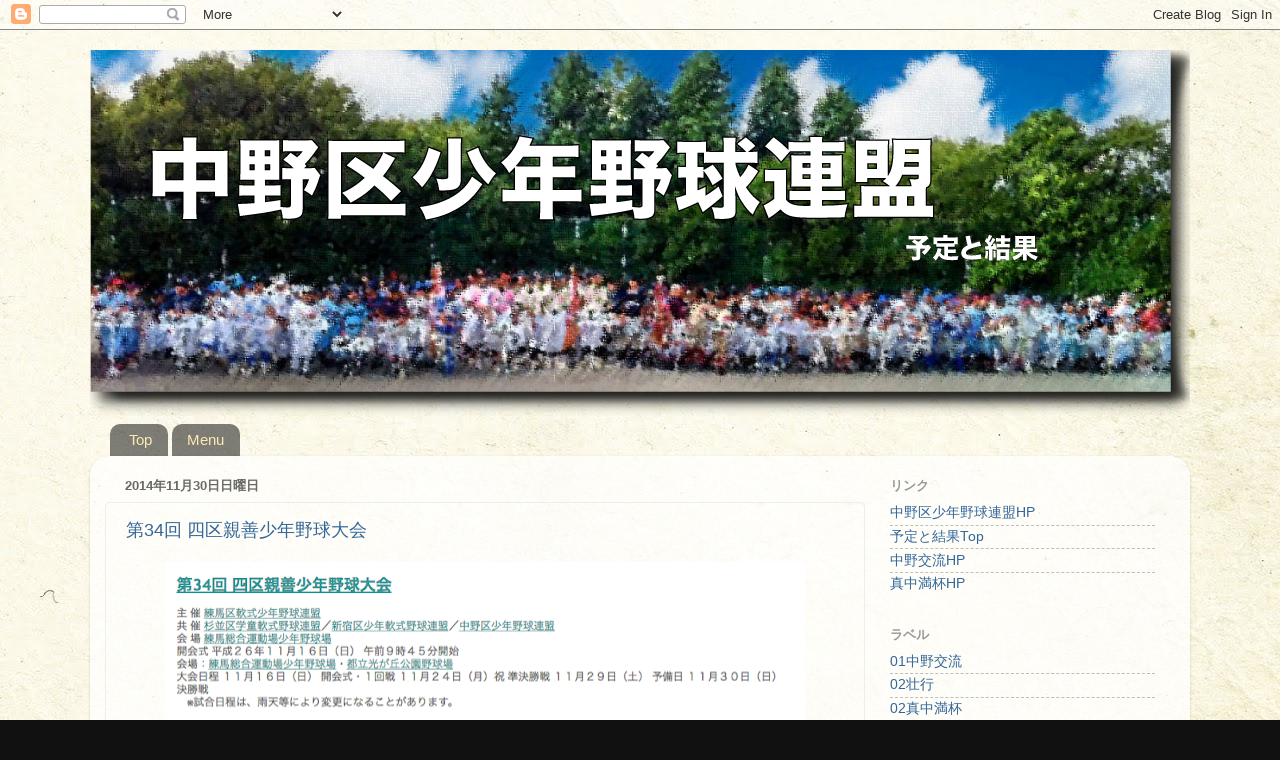

--- FILE ---
content_type: text/html; charset=UTF-8
request_url: http://game.jsbb-nsbb.org/2014/11/
body_size: 15651
content:
<!DOCTYPE html>
<html class='v2' dir='ltr' lang='ja'>
<head>
<link href='https://www.blogger.com/static/v1/widgets/335934321-css_bundle_v2.css' rel='stylesheet' type='text/css'/>
<meta content='width=1100' name='viewport'/>
<meta content='text/html; charset=UTF-8' http-equiv='Content-Type'/>
<meta content='blogger' name='generator'/>
<link href='http://game.jsbb-nsbb.org/favicon.ico' rel='icon' type='image/x-icon'/>
<link href='http://game.jsbb-nsbb.org/2014/11/' rel='canonical'/>
<link rel="alternate" type="application/atom+xml" title="予定と結果 &#8208; 中野区少年野球連盟 - Atom" href="http://game.jsbb-nsbb.org/feeds/posts/default" />
<link rel="alternate" type="application/rss+xml" title="予定と結果 &#8208; 中野区少年野球連盟 - RSS" href="http://game.jsbb-nsbb.org/feeds/posts/default?alt=rss" />
<link rel="service.post" type="application/atom+xml" title="予定と結果 &#8208; 中野区少年野球連盟 - Atom" href="https://www.blogger.com/feeds/7940920251089103960/posts/default" />
<!--Can't find substitution for tag [blog.ieCssRetrofitLinks]-->
<meta content='中野区少年野球連盟のオフィシャルサイトです。
試合予定と結果をお送りしています。' name='description'/>
<meta content='http://game.jsbb-nsbb.org/2014/11/' property='og:url'/>
<meta content='予定と結果 ‐ 中野区少年野球連盟' property='og:title'/>
<meta content='中野区少年野球連盟のオフィシャルサイトです。
試合予定と結果をお送りしています。' property='og:description'/>
<title>予定と結果 &#8208; 中野区少年野球連盟: 11月 2014</title>
<style id='page-skin-1' type='text/css'><!--
/*-----------------------------------------------
Blogger Template Style
Name:     Picture Window
Designer: Blogger
URL:      www.blogger.com
----------------------------------------------- */
/* Content
----------------------------------------------- */
body {
font: normal normal 15px Arial, Tahoma, Helvetica, FreeSans, sans-serif;
color: #004d99;
background: #111111 url(//3.bp.blogspot.com/-D_556bKFMxY/YHFkZkI99VI/AAAAAAAFK48/O760xWFmrCEWqIO8bVdQy48awRGwwLTkQCK4BGAYYCw/s100/%25E8%25A9%25A6%25E5%2590%2588%25E7%25B5%2590%25E6%259E%259C%25E8%2583%258C%25E6%2599%25AF.jpg) repeat fixed top left;
}
html body .region-inner {
min-width: 0;
max-width: 100%;
width: auto;
}
.content-outer {
font-size: 90%;
}
a:link {
text-decoration:none;
color: #336699;
}
a:visited {
text-decoration:none;
color: #336699;
}
a:hover {
text-decoration:underline;
color: #ff4e5c;
}
.content-outer {
background: transparent none repeat scroll top left;
-moz-border-radius: 0;
-webkit-border-radius: 0;
-goog-ms-border-radius: 0;
border-radius: 0;
-moz-box-shadow: 0 0 0 rgba(0, 0, 0, .15);
-webkit-box-shadow: 0 0 0 rgba(0, 0, 0, .15);
-goog-ms-box-shadow: 0 0 0 rgba(0, 0, 0, .15);
box-shadow: 0 0 0 rgba(0, 0, 0, .15);
margin: 20px auto;
}
.content-inner {
padding: 0;
}
/* Header
----------------------------------------------- */
.header-outer {
background: transparent none repeat-x scroll top left;
_background-image: none;
color: transparent;
-moz-border-radius: 0;
-webkit-border-radius: 0;
-goog-ms-border-radius: 0;
border-radius: 0;
}
.Header img, .Header #header-inner {
-moz-border-radius: 0;
-webkit-border-radius: 0;
-goog-ms-border-radius: 0;
border-radius: 0;
}
.header-inner .Header .titlewrapper,
.header-inner .Header .descriptionwrapper {
padding-left: 0;
padding-right: 0;
}
.Header h1 {
font: normal normal 36px Arial, Tahoma, Helvetica, FreeSans, sans-serif;
text-shadow: 1px 1px 3px rgba(0, 0, 0, 0.3);
}
.Header h1 a {
color: transparent;
}
.Header .description {
font-size: 130%;
}
/* Tabs
----------------------------------------------- */
.tabs-inner {
margin: .5em 20px 0;
padding: 0;
}
.tabs-inner .section {
margin: 0;
}
.tabs-inner .widget ul {
padding: 0;
background: transparent none repeat scroll bottom;
-moz-border-radius: 0;
-webkit-border-radius: 0;
-goog-ms-border-radius: 0;
border-radius: 0;
}
.tabs-inner .widget li {
border: none;
}
.tabs-inner .widget li a {
display: inline-block;
padding: .5em 1em;
margin-right: .25em;
color: #FCE8B2;
font: normal normal 15px Arial, Tahoma, Helvetica, FreeSans, sans-serif;
-moz-border-radius: 10px 10px 0 0;
-webkit-border-top-left-radius: 10px;
-webkit-border-top-right-radius: 10px;
-goog-ms-border-radius: 10px 10px 0 0;
border-radius: 10px 10px 0 0;
background: transparent url(https://resources.blogblog.com/blogblog/data/1kt/transparent/black50.png) repeat scroll top left;
border-right: 1px solid transparent;
}
.tabs-inner .widget li:first-child a {
padding-left: 1.25em;
-moz-border-radius-topleft: 10px;
-moz-border-radius-bottomleft: 0;
-webkit-border-top-left-radius: 10px;
-webkit-border-bottom-left-radius: 0;
-goog-ms-border-top-left-radius: 10px;
-goog-ms-border-bottom-left-radius: 0;
border-top-left-radius: 10px;
border-bottom-left-radius: 0;
}
.tabs-inner .widget li.selected a,
.tabs-inner .widget li a:hover {
position: relative;
z-index: 1;
background: transparent url(https://resources.blogblog.com/blogblog/data/1kt/transparent/white80.png) repeat scroll bottom;
color: #336699;
-moz-box-shadow: 0 0 3px rgba(0, 0, 0, .15);
-webkit-box-shadow: 0 0 3px rgba(0, 0, 0, .15);
-goog-ms-box-shadow: 0 0 3px rgba(0, 0, 0, .15);
box-shadow: 0 0 3px rgba(0, 0, 0, .15);
}
/* Headings
----------------------------------------------- */
h2 {
font: bold normal 13px Arial, Tahoma, Helvetica, FreeSans, sans-serif;
text-transform: uppercase;
color: #989898;
margin: .5em 0;
}
/* Main
----------------------------------------------- */
.main-outer {
background: transparent url(https://resources.blogblog.com/blogblog/data/1kt/transparent/white80.png) repeat scroll top left;
-moz-border-radius: 20px 20px 0 0;
-webkit-border-top-left-radius: 20px;
-webkit-border-top-right-radius: 20px;
-webkit-border-bottom-left-radius: 0;
-webkit-border-bottom-right-radius: 0;
-goog-ms-border-radius: 20px 20px 0 0;
border-radius: 20px 20px 0 0;
-moz-box-shadow: 0 1px 3px rgba(0, 0, 0, .15);
-webkit-box-shadow: 0 1px 3px rgba(0, 0, 0, .15);
-goog-ms-box-shadow: 0 1px 3px rgba(0, 0, 0, .15);
box-shadow: 0 1px 3px rgba(0, 0, 0, .15);
}
.main-inner {
padding: 15px 20px 20px;
}
.main-inner .column-center-inner {
padding: 0 0;
}
.main-inner .column-left-inner {
padding-left: 0;
}
.main-inner .column-right-inner {
padding-right: 0;
}
/* Posts
----------------------------------------------- */
h3.post-title {
margin: 0;
font: normal normal 18px Arial, Tahoma, Helvetica, FreeSans, sans-serif;
}
.comments h4 {
margin: 1em 0 0;
font: normal normal 18px Arial, Tahoma, Helvetica, FreeSans, sans-serif;
}
.date-header span {
color: #696969;
}
.post-outer {
background-color: transparent;
border: solid 1px #EEEEEE;
-moz-border-radius: 5px;
-webkit-border-radius: 5px;
border-radius: 5px;
-goog-ms-border-radius: 5px;
padding: 15px 20px;
margin: 0 -20px 20px;
}
.post-body {
line-height: 1.4;
font-size: 110%;
position: relative;
}
.post-header {
margin: 0 0 1.5em;
color: #a6a6a6;
line-height: 1.6;
}
.post-footer {
margin: .5em 0 0;
color: #a6a6a6;
line-height: 1.6;
}
#blog-pager {
font-size: 140%
}
#comments .comment-author {
padding-top: 1.5em;
border-top: dashed 1px #ccc;
border-top: dashed 1px rgba(128, 128, 128, .5);
background-position: 0 1.5em;
}
#comments .comment-author:first-child {
padding-top: 0;
border-top: none;
}
.avatar-image-container {
margin: .2em 0 0;
}
/* Comments
----------------------------------------------- */
.comments .comments-content .icon.blog-author {
background-repeat: no-repeat;
background-image: url([data-uri]);
}
.comments .comments-content .loadmore a {
border-top: 1px solid #ff4e5c;
border-bottom: 1px solid #ff4e5c;
}
.comments .continue {
border-top: 2px solid #ff4e5c;
}
/* Widgets
----------------------------------------------- */
.widget ul, .widget #ArchiveList ul.flat {
padding: 0;
list-style: none;
}
.widget ul li, .widget #ArchiveList ul.flat li {
border-top: dashed 1px #ccc;
border-top: dashed 1px rgba(128, 128, 128, .5);
}
.widget ul li:first-child, .widget #ArchiveList ul.flat li:first-child {
border-top: none;
}
.widget .post-body ul {
list-style: disc;
}
.widget .post-body ul li {
border: none;
}
/* Footer
----------------------------------------------- */
.footer-outer {
color:#d4d4d4;
background: transparent url(https://resources.blogblog.com/blogblog/data/1kt/transparent/black50.png) repeat scroll top left;
-moz-border-radius: 0 0 20px 20px;
-webkit-border-top-left-radius: 0;
-webkit-border-top-right-radius: 0;
-webkit-border-bottom-left-radius: 20px;
-webkit-border-bottom-right-radius: 20px;
-goog-ms-border-radius: 0 0 20px 20px;
border-radius: 0 0 20px 20px;
-moz-box-shadow: 0 1px 3px rgba(0, 0, 0, .15);
-webkit-box-shadow: 0 1px 3px rgba(0, 0, 0, .15);
-goog-ms-box-shadow: 0 1px 3px rgba(0, 0, 0, .15);
box-shadow: 0 1px 3px rgba(0, 0, 0, .15);
}
.footer-inner {
padding: 10px 20px 20px;
}
.footer-outer a {
color: #ffffff;
}
.footer-outer a:visited {
color: #ffffff;
}
.footer-outer a:hover {
color: #336699;
}
.footer-outer .widget h2 {
color: #b5b5b5;
}
/* Mobile
----------------------------------------------- */
html body.mobile {
height: auto;
}
html body.mobile {
min-height: 480px;
background-size: 100% auto;
}
.mobile .body-fauxcolumn-outer {
background: transparent none repeat scroll top left;
}
html .mobile .mobile-date-outer, html .mobile .blog-pager {
border-bottom: none;
background: transparent url(https://resources.blogblog.com/blogblog/data/1kt/transparent/white80.png) repeat scroll top left;
margin-bottom: 10px;
}
.mobile .date-outer {
background: transparent url(https://resources.blogblog.com/blogblog/data/1kt/transparent/white80.png) repeat scroll top left;
}
.mobile .header-outer, .mobile .main-outer,
.mobile .post-outer, .mobile .footer-outer {
-moz-border-radius: 0;
-webkit-border-radius: 0;
-goog-ms-border-radius: 0;
border-radius: 0;
}
.mobile .content-outer,
.mobile .main-outer,
.mobile .post-outer {
background: inherit;
border: none;
}
.mobile .content-outer {
font-size: 100%;
}
.mobile-link-button {
background-color: #336699;
}
.mobile-link-button a:link, .mobile-link-button a:visited {
color: transparent;
}
.mobile-index-contents {
color: #004d99;
}
.mobile .tabs-inner .PageList .widget-content {
background: transparent url(https://resources.blogblog.com/blogblog/data/1kt/transparent/white80.png) repeat scroll bottom;
color: #336699;
}
.mobile .tabs-inner .PageList .widget-content .pagelist-arrow {
border-left: 1px solid transparent;
}

--></style>
<style id='template-skin-1' type='text/css'><!--
body {
min-width: 1100px;
}
.content-outer, .content-fauxcolumn-outer, .region-inner {
min-width: 1100px;
max-width: 1100px;
_width: 1100px;
}
.main-inner .columns {
padding-left: 0;
padding-right: 310px;
}
.main-inner .fauxcolumn-center-outer {
left: 0;
right: 310px;
/* IE6 does not respect left and right together */
_width: expression(this.parentNode.offsetWidth -
parseInt("0") -
parseInt("310px") + 'px');
}
.main-inner .fauxcolumn-left-outer {
width: 0;
}
.main-inner .fauxcolumn-right-outer {
width: 310px;
}
.main-inner .column-left-outer {
width: 0;
right: 100%;
margin-left: -0;
}
.main-inner .column-right-outer {
width: 310px;
margin-right: -310px;
}
#layout {
min-width: 0;
}
#layout .content-outer {
min-width: 0;
width: 800px;
}
#layout .region-inner {
min-width: 0;
width: auto;
}
body#layout div.add_widget {
padding: 8px;
}
body#layout div.add_widget a {
margin-left: 32px;
}
--></style>
<style>
    body {background-image:url(\/\/3.bp.blogspot.com\/-D_556bKFMxY\/YHFkZkI99VI\/AAAAAAAFK48\/O760xWFmrCEWqIO8bVdQy48awRGwwLTkQCK4BGAYYCw\/s100\/%25E8%25A9%25A6%25E5%2590%2588%25E7%25B5%2590%25E6%259E%259C%25E8%2583%258C%25E6%2599%25AF.jpg);}
    
@media (max-width: 200px) { body {background-image:url(\/\/3.bp.blogspot.com\/-D_556bKFMxY\/YHFkZkI99VI\/AAAAAAAFK48\/O760xWFmrCEWqIO8bVdQy48awRGwwLTkQCK4BGAYYCw\/w200\/%25E8%25A9%25A6%25E5%2590%2588%25E7%25B5%2590%25E6%259E%259C%25E8%2583%258C%25E6%2599%25AF.jpg);}}
@media (max-width: 400px) and (min-width: 201px) { body {background-image:url(\/\/3.bp.blogspot.com\/-D_556bKFMxY\/YHFkZkI99VI\/AAAAAAAFK48\/O760xWFmrCEWqIO8bVdQy48awRGwwLTkQCK4BGAYYCw\/w400\/%25E8%25A9%25A6%25E5%2590%2588%25E7%25B5%2590%25E6%259E%259C%25E8%2583%258C%25E6%2599%25AF.jpg);}}
@media (max-width: 800px) and (min-width: 401px) { body {background-image:url(\/\/3.bp.blogspot.com\/-D_556bKFMxY\/YHFkZkI99VI\/AAAAAAAFK48\/O760xWFmrCEWqIO8bVdQy48awRGwwLTkQCK4BGAYYCw\/w800\/%25E8%25A9%25A6%25E5%2590%2588%25E7%25B5%2590%25E6%259E%259C%25E8%2583%258C%25E6%2599%25AF.jpg);}}
@media (max-width: 1200px) and (min-width: 801px) { body {background-image:url(\/\/3.bp.blogspot.com\/-D_556bKFMxY\/YHFkZkI99VI\/AAAAAAAFK48\/O760xWFmrCEWqIO8bVdQy48awRGwwLTkQCK4BGAYYCw\/w1200\/%25E8%25A9%25A6%25E5%2590%2588%25E7%25B5%2590%25E6%259E%259C%25E8%2583%258C%25E6%2599%25AF.jpg);}}
/* Last tag covers anything over one higher than the previous max-size cap. */
@media (min-width: 1201px) { body {background-image:url(\/\/3.bp.blogspot.com\/-D_556bKFMxY\/YHFkZkI99VI\/AAAAAAAFK48\/O760xWFmrCEWqIO8bVdQy48awRGwwLTkQCK4BGAYYCw\/w1600\/%25E8%25A9%25A6%25E5%2590%2588%25E7%25B5%2590%25E6%259E%259C%25E8%2583%258C%25E6%2599%25AF.jpg);}}
  </style>
<script type='text/javascript'>
        (function(i,s,o,g,r,a,m){i['GoogleAnalyticsObject']=r;i[r]=i[r]||function(){
        (i[r].q=i[r].q||[]).push(arguments)},i[r].l=1*new Date();a=s.createElement(o),
        m=s.getElementsByTagName(o)[0];a.async=1;a.src=g;m.parentNode.insertBefore(a,m)
        })(window,document,'script','https://www.google-analytics.com/analytics.js','ga');
        ga('create', 'UA-49592796-1', 'auto', 'blogger');
        ga('blogger.send', 'pageview');
      </script>
<link href='https://www.blogger.com/dyn-css/authorization.css?targetBlogID=7940920251089103960&amp;zx=62dc035d-aa22-4bf5-b5a9-0f9f7b4e8753' media='none' onload='if(media!=&#39;all&#39;)media=&#39;all&#39;' rel='stylesheet'/><noscript><link href='https://www.blogger.com/dyn-css/authorization.css?targetBlogID=7940920251089103960&amp;zx=62dc035d-aa22-4bf5-b5a9-0f9f7b4e8753' rel='stylesheet'/></noscript>
<meta name='google-adsense-platform-account' content='ca-host-pub-1556223355139109'/>
<meta name='google-adsense-platform-domain' content='blogspot.com'/>

</head>
<body class='loading variant-open'>
<div class='navbar section' id='navbar' name='Navbar'><div class='widget Navbar' data-version='1' id='Navbar1'><script type="text/javascript">
    function setAttributeOnload(object, attribute, val) {
      if(window.addEventListener) {
        window.addEventListener('load',
          function(){ object[attribute] = val; }, false);
      } else {
        window.attachEvent('onload', function(){ object[attribute] = val; });
      }
    }
  </script>
<div id="navbar-iframe-container"></div>
<script type="text/javascript" src="https://apis.google.com/js/platform.js"></script>
<script type="text/javascript">
      gapi.load("gapi.iframes:gapi.iframes.style.bubble", function() {
        if (gapi.iframes && gapi.iframes.getContext) {
          gapi.iframes.getContext().openChild({
              url: 'https://www.blogger.com/navbar/7940920251089103960?origin\x3dhttp://game.jsbb-nsbb.org',
              where: document.getElementById("navbar-iframe-container"),
              id: "navbar-iframe"
          });
        }
      });
    </script><script type="text/javascript">
(function() {
var script = document.createElement('script');
script.type = 'text/javascript';
script.src = '//pagead2.googlesyndication.com/pagead/js/google_top_exp.js';
var head = document.getElementsByTagName('head')[0];
if (head) {
head.appendChild(script);
}})();
</script>
</div></div>
<div class='body-fauxcolumns'>
<div class='fauxcolumn-outer body-fauxcolumn-outer'>
<div class='cap-top'>
<div class='cap-left'></div>
<div class='cap-right'></div>
</div>
<div class='fauxborder-left'>
<div class='fauxborder-right'></div>
<div class='fauxcolumn-inner'>
</div>
</div>
<div class='cap-bottom'>
<div class='cap-left'></div>
<div class='cap-right'></div>
</div>
</div>
</div>
<div class='content'>
<div class='content-fauxcolumns'>
<div class='fauxcolumn-outer content-fauxcolumn-outer'>
<div class='cap-top'>
<div class='cap-left'></div>
<div class='cap-right'></div>
</div>
<div class='fauxborder-left'>
<div class='fauxborder-right'></div>
<div class='fauxcolumn-inner'>
</div>
</div>
<div class='cap-bottom'>
<div class='cap-left'></div>
<div class='cap-right'></div>
</div>
</div>
</div>
<div class='content-outer'>
<div class='content-cap-top cap-top'>
<div class='cap-left'></div>
<div class='cap-right'></div>
</div>
<div class='fauxborder-left content-fauxborder-left'>
<div class='fauxborder-right content-fauxborder-right'></div>
<div class='content-inner'>
<header>
<div class='header-outer'>
<div class='header-cap-top cap-top'>
<div class='cap-left'></div>
<div class='cap-right'></div>
</div>
<div class='fauxborder-left header-fauxborder-left'>
<div class='fauxborder-right header-fauxborder-right'></div>
<div class='region-inner header-inner'>
<div class='header section' id='header' name='ヘッダー'><div class='widget Header' data-version='1' id='Header1'>
<div id='header-inner'>
<a href='http://game.jsbb-nsbb.org/' style='display: block'>
<img alt='予定と結果 ‐ 中野区少年野球連盟' height='367px; ' id='Header1_headerimg' src='https://blogger.googleusercontent.com/img/b/R29vZ2xl/AVvXsEhtvstZtCNK6wt3AjhX-QWdzgDuEc5TdI9cD0KQuXphN00xMDM-UcPhfzUKJZZbaz48Kl7M4gB71eIDQc1L4Bcbk3xMgjzRC2LsG5hHgnBV_dAd2g_ygNyNu5jmkLcQWKkPEJBGOAmN9xm4/s1100/Blogger1100roll.png' style='display: block' width='1100px; '/>
</a>
</div>
</div></div>
</div>
</div>
<div class='header-cap-bottom cap-bottom'>
<div class='cap-left'></div>
<div class='cap-right'></div>
</div>
</div>
</header>
<div class='tabs-outer'>
<div class='tabs-cap-top cap-top'>
<div class='cap-left'></div>
<div class='cap-right'></div>
</div>
<div class='fauxborder-left tabs-fauxborder-left'>
<div class='fauxborder-right tabs-fauxborder-right'></div>
<div class='region-inner tabs-inner'>
<div class='tabs section' id='crosscol' name='Cross-Column'><div class='widget PageList' data-version='1' id='PageList1'>
<h2>ページ</h2>
<div class='widget-content'>
<ul>
<li>
<a href='http://game.jsbb-nsbb.org/'>Top</a>
</li>
<li>
<a href='http://game.jsbb-nsbb.org/p/blog-page_10.html'>Menu</a>
</li>
</ul>
<div class='clear'></div>
</div>
</div></div>
<div class='tabs no-items section' id='crosscol-overflow' name='Cross-Column 2'></div>
</div>
</div>
<div class='tabs-cap-bottom cap-bottom'>
<div class='cap-left'></div>
<div class='cap-right'></div>
</div>
</div>
<div class='main-outer'>
<div class='main-cap-top cap-top'>
<div class='cap-left'></div>
<div class='cap-right'></div>
</div>
<div class='fauxborder-left main-fauxborder-left'>
<div class='fauxborder-right main-fauxborder-right'></div>
<div class='region-inner main-inner'>
<div class='columns fauxcolumns'>
<div class='fauxcolumn-outer fauxcolumn-center-outer'>
<div class='cap-top'>
<div class='cap-left'></div>
<div class='cap-right'></div>
</div>
<div class='fauxborder-left'>
<div class='fauxborder-right'></div>
<div class='fauxcolumn-inner'>
</div>
</div>
<div class='cap-bottom'>
<div class='cap-left'></div>
<div class='cap-right'></div>
</div>
</div>
<div class='fauxcolumn-outer fauxcolumn-left-outer'>
<div class='cap-top'>
<div class='cap-left'></div>
<div class='cap-right'></div>
</div>
<div class='fauxborder-left'>
<div class='fauxborder-right'></div>
<div class='fauxcolumn-inner'>
</div>
</div>
<div class='cap-bottom'>
<div class='cap-left'></div>
<div class='cap-right'></div>
</div>
</div>
<div class='fauxcolumn-outer fauxcolumn-right-outer'>
<div class='cap-top'>
<div class='cap-left'></div>
<div class='cap-right'></div>
</div>
<div class='fauxborder-left'>
<div class='fauxborder-right'></div>
<div class='fauxcolumn-inner'>
</div>
</div>
<div class='cap-bottom'>
<div class='cap-left'></div>
<div class='cap-right'></div>
</div>
</div>
<!-- corrects IE6 width calculation -->
<div class='columns-inner'>
<div class='column-center-outer'>
<div class='column-center-inner'>
<div class='main section' id='main' name='メイン'><div class='widget Blog' data-version='1' id='Blog1'>
<div class='blog-posts hfeed'>

          <div class="date-outer">
        
<h2 class='date-header'><span>2014年11月30日日曜日</span></h2>

          <div class="date-posts">
        
<div class='post-outer'>
<div class='post hentry uncustomized-post-template' itemprop='blogPost' itemscope='itemscope' itemtype='http://schema.org/BlogPosting'>
<meta content='https://blogger.googleusercontent.com/img/b/R29vZ2xl/AVvXsEi305eVKtoBzAh02d92y7D4ZMGb3ssszikPobN_YK5k4hyphenhyphen_iisOj8GUSBn_mSePJzfljFQY_pZ1GXW0duw9GW-GVa0xq4NjK55I4jjrcOlcQiVSubHynnQkuJx5_-5XxlNddCCfRmP6L_Od/s640/2014%253A11+%25E7%25AC%25AC34%25E5%259B%259E+%25E5%259B%259B%25E5%258C%25BA%25E8%25A6%25AA%25E5%2596%2584%25E5%25B0%2591%25E5%25B9%25B4%25E9%2587%258E%25E7%2590%2583%25E5%25A4%25A7%25E4%25BC%259A.png' itemprop='image_url'/>
<meta content='7940920251089103960' itemprop='blogId'/>
<meta content='4107619076263527077' itemprop='postId'/>
<a name='4107619076263527077'></a>
<h3 class='post-title entry-title' itemprop='name'>
<a href='http://game.jsbb-nsbb.org/2014/11/34.html'>第34回 四区親善少年野球大会</a>
</h3>
<div class='post-header'>
<div class='post-header-line-1'></div>
</div>
<div class='post-body entry-content' id='post-body-4107619076263527077' itemprop='articleBody'>
<div class="separator" style="clear: both; text-align: center;">
<a href="https://blogger.googleusercontent.com/img/b/R29vZ2xl/AVvXsEi305eVKtoBzAh02d92y7D4ZMGb3ssszikPobN_YK5k4hyphenhyphen_iisOj8GUSBn_mSePJzfljFQY_pZ1GXW0duw9GW-GVa0xq4NjK55I4jjrcOlcQiVSubHynnQkuJx5_-5XxlNddCCfRmP6L_Od/s1600/2014%253A11+%25E7%25AC%25AC34%25E5%259B%259E+%25E5%259B%259B%25E5%258C%25BA%25E8%25A6%25AA%25E5%2596%2584%25E5%25B0%2591%25E5%25B9%25B4%25E9%2587%258E%25E7%2590%2583%25E5%25A4%25A7%25E4%25BC%259A.png" imageanchor="1" style="margin-left: 1em; margin-right: 1em;"><img border="0" data-original-height="332" data-original-width="802" height="264" src="https://blogger.googleusercontent.com/img/b/R29vZ2xl/AVvXsEi305eVKtoBzAh02d92y7D4ZMGb3ssszikPobN_YK5k4hyphenhyphen_iisOj8GUSBn_mSePJzfljFQY_pZ1GXW0duw9GW-GVa0xq4NjK55I4jjrcOlcQiVSubHynnQkuJx5_-5XxlNddCCfRmP6L_Od/s640/2014%253A11+%25E7%25AC%25AC34%25E5%259B%259E+%25E5%259B%259B%25E5%258C%25BA%25E8%25A6%25AA%25E5%2596%2584%25E5%25B0%2591%25E5%25B9%25B4%25E9%2587%258E%25E7%2590%2583%25E5%25A4%25A7%25E4%25BC%259A.png" width="640" /></a></div>
<br />
<div class="separator" style="clear: both; text-align: center;">
<a href="https://blogger.googleusercontent.com/img/b/R29vZ2xl/AVvXsEjQWIu-Z_-hlmZgAvkRap7DuMe_92Ye9zwJWczyU8TcanelB2Ht94RLQWVMijaxhGmP1zomVSF6fv57g4e8vWBrlocvLoInQnDBwzSazhRD9xFH4mxPJ-BUOvRXuVf_qpBCK_AbS5r1Tbl5/s1600/2014%253A11+%25E7%25AC%25AC34%25E5%259B%259E+%25E5%259B%259B%25E5%258C%25BA%25E8%25A6%25AA%25E5%2596%2584%25E5%25B0%2591%25E5%25B9%25B4%25E9%2587%258E%25E7%2590%2583%25E5%25A4%25A7%25E4%25BC%259ASY.png" imageanchor="1" style="margin-left: 1em; margin-right: 1em;"><img border="0" data-original-height="686" data-original-width="771" height="568" src="https://blogger.googleusercontent.com/img/b/R29vZ2xl/AVvXsEjQWIu-Z_-hlmZgAvkRap7DuMe_92Ye9zwJWczyU8TcanelB2Ht94RLQWVMijaxhGmP1zomVSF6fv57g4e8vWBrlocvLoInQnDBwzSazhRD9xFH4mxPJ-BUOvRXuVf_qpBCK_AbS5r1Tbl5/s640/2014%253A11+%25E7%25AC%25AC34%25E5%259B%259E+%25E5%259B%259B%25E5%258C%25BA%25E8%25A6%25AA%25E5%2596%2584%25E5%25B0%2591%25E5%25B9%25B4%25E9%2587%258E%25E7%2590%2583%25E5%25A4%25A7%25E4%25BC%259ASY.png" width="640" /></a></div>
<br />
<div class="separator" style="clear: both; text-align: center;">
<a href="https://blogger.googleusercontent.com/img/b/R29vZ2xl/AVvXsEizh52RcPxVAXdg9OVVBHar8b976h9VLrSyk35U4-pVxp8IksSm1VmAdjGtMXFnZBXmVgxknhVrVu6tZ2740VHPTebPM0pBAc9RtFdZSxhoMBHSTvm4pFkfteYxMQ6xS3ZOip0OJp1HzG3r/s1600/2014%253A11+%25E7%25AC%25AC34%25E5%259B%259E+%25E5%259B%259B%25E5%258C%25BA%25E8%25A6%25AA%25E5%2596%2584%25E5%25B0%2591%25E5%25B9%25B4%25E9%2587%258E%25E7%2590%2583%25E5%25A4%25A7%25E4%25BC%259AYP.png" imageanchor="1" style="margin-left: 1em; margin-right: 1em;"><img border="0" data-original-height="246" data-original-width="795" height="198" src="https://blogger.googleusercontent.com/img/b/R29vZ2xl/AVvXsEizh52RcPxVAXdg9OVVBHar8b976h9VLrSyk35U4-pVxp8IksSm1VmAdjGtMXFnZBXmVgxknhVrVu6tZ2740VHPTebPM0pBAc9RtFdZSxhoMBHSTvm4pFkfteYxMQ6xS3ZOip0OJp1HzG3r/s640/2014%253A11+%25E7%25AC%25AC34%25E5%259B%259E+%25E5%259B%259B%25E5%258C%25BA%25E8%25A6%25AA%25E5%2596%2584%25E5%25B0%2591%25E5%25B9%25B4%25E9%2587%258E%25E7%2590%2583%25E5%25A4%25A7%25E4%25BC%259AYP.png" width="640" /></a></div>
<br />
<div class="separator" style="clear: both; text-align: center;">
<a href="https://blogger.googleusercontent.com/img/b/R29vZ2xl/AVvXsEgxc9TK019UvvbQWcFdL_qTFA3CrEpzzOtBQ5fe_uOAdxUqrQRyapF9hYxVhJSQgeVoP2kQSq_O7vInXzzsxCIIanlV-GECNCTYUkZ9-NtaS7HjVo3gtLUm12tje8ttrVi-T8oSLYAxzFxs/s1600/2014%253A11+%25E7%25AC%25AC34%25E5%259B%259E+%25E5%259B%259B%25E5%258C%25BA%25E8%25A6%25AA%25E5%2596%2584%25E5%25B0%2591%25E5%25B9%25B4%25E9%2587%258E%25E7%2590%2583%25E5%25A4%25A7%25E4%25BC%259A%25E4%25B8%258A%25E9%25B7%25BA.png" imageanchor="1" style="margin-left: 1em; margin-right: 1em;"><img border="0" data-original-height="253" data-original-width="773" height="208" src="https://blogger.googleusercontent.com/img/b/R29vZ2xl/AVvXsEgxc9TK019UvvbQWcFdL_qTFA3CrEpzzOtBQ5fe_uOAdxUqrQRyapF9hYxVhJSQgeVoP2kQSq_O7vInXzzsxCIIanlV-GECNCTYUkZ9-NtaS7HjVo3gtLUm12tje8ttrVi-T8oSLYAxzFxs/s640/2014%253A11+%25E7%25AC%25AC34%25E5%259B%259E+%25E5%259B%259B%25E5%258C%25BA%25E8%25A6%25AA%25E5%2596%2584%25E5%25B0%2591%25E5%25B9%25B4%25E9%2587%258E%25E7%2590%2583%25E5%25A4%25A7%25E4%25BC%259A%25E4%25B8%258A%25E9%25B7%25BA.png" width="640" /></a></div>
<br />
<div class="separator" style="clear: both; text-align: center;">
<a href="https://blogger.googleusercontent.com/img/b/R29vZ2xl/AVvXsEjw8Wlk2r740CV7xoFttxq7Jw5YmGW5nTGaWHmSAd5nHnwOI6P2ej2GNmcsDQPagZmfpuJWpY2rtlkrZy-i95gRglx1bBP7jHoTbRRQOuvIlXKeQfbp_ewdUzLA7a_Xvzhonwe9JNteBI6h/s1600/2014%253A11+%25E7%25AC%25AC34%25E5%259B%259E+%25E5%259B%259B%25E5%258C%25BA%25E8%25A6%25AA%25E5%2596%2584%25E5%25B0%2591%25E5%25B9%25B4%25E9%2587%258E%25E7%2590%2583%25E5%25A4%25A7%25E4%25BC%259A%25E8%25A6%2587.png" imageanchor="1" style="margin-left: 1em; margin-right: 1em;"><img border="0" data-original-height="246" data-original-width="786" height="200" src="https://blogger.googleusercontent.com/img/b/R29vZ2xl/AVvXsEjw8Wlk2r740CV7xoFttxq7Jw5YmGW5nTGaWHmSAd5nHnwOI6P2ej2GNmcsDQPagZmfpuJWpY2rtlkrZy-i95gRglx1bBP7jHoTbRRQOuvIlXKeQfbp_ewdUzLA7a_Xvzhonwe9JNteBI6h/s640/2014%253A11+%25E7%25AC%25AC34%25E5%259B%259E+%25E5%259B%259B%25E5%258C%25BA%25E8%25A6%25AA%25E5%2596%2584%25E5%25B0%2591%25E5%25B9%25B4%25E9%2587%258E%25E7%2590%2583%25E5%25A4%25A7%25E4%25BC%259A%25E8%25A6%2587.png" width="640" /></a></div>
<br />
<div style='clear: both;'></div>
</div>
<div class='post-footer'>
<div class='post-footer-line post-footer-line-1'>
<span class='post-author vcard'>
</span>
<span class='post-timestamp'>
</span>
<span class='post-comment-link'>
</span>
<span class='post-icons'>
</span>
<div class='post-share-buttons goog-inline-block'>
<a class='goog-inline-block share-button sb-email' href='https://www.blogger.com/share-post.g?blogID=7940920251089103960&postID=4107619076263527077&target=email' target='_blank' title='メールで送信'><span class='share-button-link-text'>メールで送信</span></a><a class='goog-inline-block share-button sb-blog' href='https://www.blogger.com/share-post.g?blogID=7940920251089103960&postID=4107619076263527077&target=blog' onclick='window.open(this.href, "_blank", "height=270,width=475"); return false;' target='_blank' title='BlogThis!'><span class='share-button-link-text'>BlogThis!</span></a><a class='goog-inline-block share-button sb-twitter' href='https://www.blogger.com/share-post.g?blogID=7940920251089103960&postID=4107619076263527077&target=twitter' target='_blank' title='X で共有'><span class='share-button-link-text'>X で共有</span></a><a class='goog-inline-block share-button sb-facebook' href='https://www.blogger.com/share-post.g?blogID=7940920251089103960&postID=4107619076263527077&target=facebook' onclick='window.open(this.href, "_blank", "height=430,width=640"); return false;' target='_blank' title='Facebook で共有する'><span class='share-button-link-text'>Facebook で共有する</span></a><a class='goog-inline-block share-button sb-pinterest' href='https://www.blogger.com/share-post.g?blogID=7940920251089103960&postID=4107619076263527077&target=pinterest' target='_blank' title='Pinterest に共有'><span class='share-button-link-text'>Pinterest に共有</span></a>
</div>
</div>
<div class='post-footer-line post-footer-line-2'>
<span class='post-labels'>
Labels:
<a href='http://game.jsbb-nsbb.org/search/label/%E5%AD%A6%E7%AB%A5%E4%B8%8A%E9%83%A8%E5%A4%A7%E4%BC%9A%E3%81%AA%E3%81%A9' rel='tag'>学童上部大会など</a>,
<a href='http://game.jsbb-nsbb.org/search/label/%E7%B5%90%E6%9E%9C' rel='tag'>結果</a>
</span>
</div>
<div class='post-footer-line post-footer-line-3'>
<span class='post-location'>
</span>
</div>
</div>
</div>
</div>
<div class='post-outer'>
<div class='post hentry uncustomized-post-template' itemprop='blogPost' itemscope='itemscope' itemtype='http://schema.org/BlogPosting'>
<meta content='https://blogger.googleusercontent.com/img/b/R29vZ2xl/AVvXsEhbR6wvZ0H7IAnE5KQ7JSBq-asSxoj24nhsrLyWuk77fqqcXMc0awzv_mb_72vYqZsL-0z0tXvUmwjG8q7zXcaxixE8oh2I6qnsJ0oNAinuh3twzm9mg4llO6QD7tkWTs0Vgu80107w4b6D/s640/2014+%25E3%2582%25AA%25E3%2583%25AC%25E3%2583%25B3%25E3%2582%25B7%25E3%2582%2599%25E3%2583%259B%25E3%2582%2599%25E3%2583%25BC%25E3%2583%25AB%25E8%25A9%25A6%25E5%2590%2588%25E7%25B5%2590%25E6%259E%259C.jpg' itemprop='image_url'/>
<meta content='7940920251089103960' itemprop='blogId'/>
<meta content='8076408473480419976' itemprop='postId'/>
<a name='8076408473480419976'></a>
<h3 class='post-title entry-title' itemprop='name'>
<a href='http://game.jsbb-nsbb.org/2014/11/2014_30.html'>2014 オレンジボール試合結果</a>
</h3>
<div class='post-header'>
<div class='post-header-line-1'></div>
</div>
<div class='post-body entry-content' id='post-body-8076408473480419976' itemprop='articleBody'>
<div class="separator" style="clear: both; text-align: center;">
<a href="https://blogger.googleusercontent.com/img/b/R29vZ2xl/AVvXsEhbR6wvZ0H7IAnE5KQ7JSBq-asSxoj24nhsrLyWuk77fqqcXMc0awzv_mb_72vYqZsL-0z0tXvUmwjG8q7zXcaxixE8oh2I6qnsJ0oNAinuh3twzm9mg4llO6QD7tkWTs0Vgu80107w4b6D/s1600/2014+%25E3%2582%25AA%25E3%2583%25AC%25E3%2583%25B3%25E3%2582%25B7%25E3%2582%2599%25E3%2583%259B%25E3%2582%2599%25E3%2583%25BC%25E3%2583%25AB%25E8%25A9%25A6%25E5%2590%2588%25E7%25B5%2590%25E6%259E%259C.jpg" imageanchor="1" style="margin-left: 1em; margin-right: 1em;"><img border="0" data-original-height="636" data-original-width="1049" height="388" src="https://blogger.googleusercontent.com/img/b/R29vZ2xl/AVvXsEhbR6wvZ0H7IAnE5KQ7JSBq-asSxoj24nhsrLyWuk77fqqcXMc0awzv_mb_72vYqZsL-0z0tXvUmwjG8q7zXcaxixE8oh2I6qnsJ0oNAinuh3twzm9mg4llO6QD7tkWTs0Vgu80107w4b6D/s640/2014+%25E3%2582%25AA%25E3%2583%25AC%25E3%2583%25B3%25E3%2582%25B7%25E3%2582%2599%25E3%2583%259B%25E3%2582%2599%25E3%2583%25BC%25E3%2583%25AB%25E8%25A9%25A6%25E5%2590%2588%25E7%25B5%2590%25E6%259E%259C.jpg" width="640" /></a></div>
<br />
<div style='clear: both;'></div>
</div>
<div class='post-footer'>
<div class='post-footer-line post-footer-line-1'>
<span class='post-author vcard'>
</span>
<span class='post-timestamp'>
</span>
<span class='post-comment-link'>
</span>
<span class='post-icons'>
</span>
<div class='post-share-buttons goog-inline-block'>
<a class='goog-inline-block share-button sb-email' href='https://www.blogger.com/share-post.g?blogID=7940920251089103960&postID=8076408473480419976&target=email' target='_blank' title='メールで送信'><span class='share-button-link-text'>メールで送信</span></a><a class='goog-inline-block share-button sb-blog' href='https://www.blogger.com/share-post.g?blogID=7940920251089103960&postID=8076408473480419976&target=blog' onclick='window.open(this.href, "_blank", "height=270,width=475"); return false;' target='_blank' title='BlogThis!'><span class='share-button-link-text'>BlogThis!</span></a><a class='goog-inline-block share-button sb-twitter' href='https://www.blogger.com/share-post.g?blogID=7940920251089103960&postID=8076408473480419976&target=twitter' target='_blank' title='X で共有'><span class='share-button-link-text'>X で共有</span></a><a class='goog-inline-block share-button sb-facebook' href='https://www.blogger.com/share-post.g?blogID=7940920251089103960&postID=8076408473480419976&target=facebook' onclick='window.open(this.href, "_blank", "height=430,width=640"); return false;' target='_blank' title='Facebook で共有する'><span class='share-button-link-text'>Facebook で共有する</span></a><a class='goog-inline-block share-button sb-pinterest' href='https://www.blogger.com/share-post.g?blogID=7940920251089103960&postID=8076408473480419976&target=pinterest' target='_blank' title='Pinterest に共有'><span class='share-button-link-text'>Pinterest に共有</span></a>
</div>
</div>
<div class='post-footer-line post-footer-line-2'>
<span class='post-labels'>
</span>
</div>
<div class='post-footer-line post-footer-line-3'>
<span class='post-location'>
</span>
</div>
</div>
</div>
</div>
<div class='post-outer'>
<div class='post hentry uncustomized-post-template' itemprop='blogPost' itemscope='itemscope' itemtype='http://schema.org/BlogPosting'>
<meta content='https://blogger.googleusercontent.com/img/b/R29vZ2xl/AVvXsEj39YRQHQLraS79ziR2wvvWPEN400OzUy6jpjsk7UF_eEgTlZ33GMiM7PbhM6PlQOCXmUhxySLjaKZOgVCvpMTPREjgp_WUtJHewBGDeteSxeVFERXgoileHufFOrRKYiUB-cJhspyR6bOC/s640/2014+%25E3%2582%25AA%25E3%2583%25AC%25E3%2583%25B3%25E3%2582%25B7%25E3%2582%2599%25E3%2583%259B%25E3%2582%2599%25E3%2583%25BC%25E3%2583%25AB+%25E3%2583%2588%25E3%2583%25BC%25E3%2583%258A%25E3%2583%25A1%25E3%2583%25B3%25E3%2583%2588%25E8%25A1%25A8+.png' itemprop='image_url'/>
<meta content='7940920251089103960' itemprop='blogId'/>
<meta content='664748482826979266' itemprop='postId'/>
<a name='664748482826979266'></a>
<h3 class='post-title entry-title' itemprop='name'>
<a href='http://game.jsbb-nsbb.org/2014/11/2014.html'>2014 オレンジボール トーナメント表</a>
</h3>
<div class='post-header'>
<div class='post-header-line-1'></div>
</div>
<div class='post-body entry-content' id='post-body-664748482826979266' itemprop='articleBody'>
<div class="separator" style="clear: both; text-align: center;">
<a href="https://blogger.googleusercontent.com/img/b/R29vZ2xl/AVvXsEj39YRQHQLraS79ziR2wvvWPEN400OzUy6jpjsk7UF_eEgTlZ33GMiM7PbhM6PlQOCXmUhxySLjaKZOgVCvpMTPREjgp_WUtJHewBGDeteSxeVFERXgoileHufFOrRKYiUB-cJhspyR6bOC/s1600/2014+%25E3%2582%25AA%25E3%2583%25AC%25E3%2583%25B3%25E3%2582%25B7%25E3%2582%2599%25E3%2583%259B%25E3%2582%2599%25E3%2583%25BC%25E3%2583%25AB+%25E3%2583%2588%25E3%2583%25BC%25E3%2583%258A%25E3%2583%25A1%25E3%2583%25B3%25E3%2583%2588%25E8%25A1%25A8+.png" imageanchor="1" style="margin-left: 1em; margin-right: 1em;"><img border="0" data-original-height="720" data-original-width="960" height="480" src="https://blogger.googleusercontent.com/img/b/R29vZ2xl/AVvXsEj39YRQHQLraS79ziR2wvvWPEN400OzUy6jpjsk7UF_eEgTlZ33GMiM7PbhM6PlQOCXmUhxySLjaKZOgVCvpMTPREjgp_WUtJHewBGDeteSxeVFERXgoileHufFOrRKYiUB-cJhspyR6bOC/s640/2014+%25E3%2582%25AA%25E3%2583%25AC%25E3%2583%25B3%25E3%2582%25B7%25E3%2582%2599%25E3%2583%259B%25E3%2582%2599%25E3%2583%25BC%25E3%2583%25AB+%25E3%2583%2588%25E3%2583%25BC%25E3%2583%258A%25E3%2583%25A1%25E3%2583%25B3%25E3%2583%2588%25E8%25A1%25A8+.png" width="640" /></a></div>
<br />
<div style='clear: both;'></div>
</div>
<div class='post-footer'>
<div class='post-footer-line post-footer-line-1'>
<span class='post-author vcard'>
</span>
<span class='post-timestamp'>
</span>
<span class='post-comment-link'>
</span>
<span class='post-icons'>
</span>
<div class='post-share-buttons goog-inline-block'>
<a class='goog-inline-block share-button sb-email' href='https://www.blogger.com/share-post.g?blogID=7940920251089103960&postID=664748482826979266&target=email' target='_blank' title='メールで送信'><span class='share-button-link-text'>メールで送信</span></a><a class='goog-inline-block share-button sb-blog' href='https://www.blogger.com/share-post.g?blogID=7940920251089103960&postID=664748482826979266&target=blog' onclick='window.open(this.href, "_blank", "height=270,width=475"); return false;' target='_blank' title='BlogThis!'><span class='share-button-link-text'>BlogThis!</span></a><a class='goog-inline-block share-button sb-twitter' href='https://www.blogger.com/share-post.g?blogID=7940920251089103960&postID=664748482826979266&target=twitter' target='_blank' title='X で共有'><span class='share-button-link-text'>X で共有</span></a><a class='goog-inline-block share-button sb-facebook' href='https://www.blogger.com/share-post.g?blogID=7940920251089103960&postID=664748482826979266&target=facebook' onclick='window.open(this.href, "_blank", "height=430,width=640"); return false;' target='_blank' title='Facebook で共有する'><span class='share-button-link-text'>Facebook で共有する</span></a><a class='goog-inline-block share-button sb-pinterest' href='https://www.blogger.com/share-post.g?blogID=7940920251089103960&postID=664748482826979266&target=pinterest' target='_blank' title='Pinterest に共有'><span class='share-button-link-text'>Pinterest に共有</span></a>
</div>
</div>
<div class='post-footer-line post-footer-line-2'>
<span class='post-labels'>
Labels:
<a href='http://game.jsbb-nsbb.org/search/label/11%E3%82%AA%E3%83%AC%E3%83%B3%E3%82%B8%E3%83%9C%E3%83%BC%E3%83%AB' rel='tag'>11オレンジボール</a>
</span>
</div>
<div class='post-footer-line post-footer-line-3'>
<span class='post-location'>
</span>
</div>
</div>
</div>
</div>

          </div></div>
        

          <div class="date-outer">
        
<h2 class='date-header'><span>2014年11月24日月曜日</span></h2>

          <div class="date-posts">
        
<div class='post-outer'>
<div class='post hentry uncustomized-post-template' itemprop='blogPost' itemscope='itemscope' itemtype='http://schema.org/BlogPosting'>
<meta content='https://blogger.googleusercontent.com/img/b/R29vZ2xl/AVvXsEguV8ohJdrP_hZqJgjcf6Eq962QbUG9_T_Km3qznX1Sd8SGBWBBjXRSji5LjPL16QJ7VJ5NAskHw5EILYCQrOdOpxEy0O7vnOQ5ubhqpcgNntJ5AOuEPhPNJeYJ7-0PwRJxpn18EBtZExgn/s640/2014%253A11+%25E7%25AC%25AC19%25E5%259B%259E%25E9%2583%25BD%25E7%259F%25A5%25E4%25BA%258B%25E6%259D%25AF%25E4%25BA%2589%25E5%25A5%25AA%25E5%25B0%2591%25E5%25B9%25B4%25E8%25BB%259F%25E5%25BC%258F%25E9%2587%258E%25E7%2590%2583%25E5%25A4%25A7%25E4%25BC%259A.png' itemprop='image_url'/>
<meta content='7940920251089103960' itemprop='blogId'/>
<meta content='166419774955925095' itemprop='postId'/>
<a name='166419774955925095'></a>
<h3 class='post-title entry-title' itemprop='name'>
<a href='http://game.jsbb-nsbb.org/2014/11/19.html'>第19回都知事杯争奪少年軟式野球大会</a>
</h3>
<div class='post-header'>
<div class='post-header-line-1'></div>
</div>
<div class='post-body entry-content' id='post-body-166419774955925095' itemprop='articleBody'>
<div class="separator" style="clear: both; text-align: center;">
<a href="https://blogger.googleusercontent.com/img/b/R29vZ2xl/AVvXsEguV8ohJdrP_hZqJgjcf6Eq962QbUG9_T_Km3qznX1Sd8SGBWBBjXRSji5LjPL16QJ7VJ5NAskHw5EILYCQrOdOpxEy0O7vnOQ5ubhqpcgNntJ5AOuEPhPNJeYJ7-0PwRJxpn18EBtZExgn/s1600/2014%253A11+%25E7%25AC%25AC19%25E5%259B%259E%25E9%2583%25BD%25E7%259F%25A5%25E4%25BA%258B%25E6%259D%25AF%25E4%25BA%2589%25E5%25A5%25AA%25E5%25B0%2591%25E5%25B9%25B4%25E8%25BB%259F%25E5%25BC%258F%25E9%2587%258E%25E7%2590%2583%25E5%25A4%25A7%25E4%25BC%259A.png" imageanchor="1" style="margin-left: 1em; margin-right: 1em;"><img border="0" data-original-height="488" data-original-width="764" height="408" src="https://blogger.googleusercontent.com/img/b/R29vZ2xl/AVvXsEguV8ohJdrP_hZqJgjcf6Eq962QbUG9_T_Km3qznX1Sd8SGBWBBjXRSji5LjPL16QJ7VJ5NAskHw5EILYCQrOdOpxEy0O7vnOQ5ubhqpcgNntJ5AOuEPhPNJeYJ7-0PwRJxpn18EBtZExgn/s640/2014%253A11+%25E7%25AC%25AC19%25E5%259B%259E%25E9%2583%25BD%25E7%259F%25A5%25E4%25BA%258B%25E6%259D%25AF%25E4%25BA%2589%25E5%25A5%25AA%25E5%25B0%2591%25E5%25B9%25B4%25E8%25BB%259F%25E5%25BC%258F%25E9%2587%258E%25E7%2590%2583%25E5%25A4%25A7%25E4%25BC%259A.png" width="640" /></a></div>
<br />
<div style='clear: both;'></div>
</div>
<div class='post-footer'>
<div class='post-footer-line post-footer-line-1'>
<span class='post-author vcard'>
</span>
<span class='post-timestamp'>
</span>
<span class='post-comment-link'>
</span>
<span class='post-icons'>
</span>
<div class='post-share-buttons goog-inline-block'>
<a class='goog-inline-block share-button sb-email' href='https://www.blogger.com/share-post.g?blogID=7940920251089103960&postID=166419774955925095&target=email' target='_blank' title='メールで送信'><span class='share-button-link-text'>メールで送信</span></a><a class='goog-inline-block share-button sb-blog' href='https://www.blogger.com/share-post.g?blogID=7940920251089103960&postID=166419774955925095&target=blog' onclick='window.open(this.href, "_blank", "height=270,width=475"); return false;' target='_blank' title='BlogThis!'><span class='share-button-link-text'>BlogThis!</span></a><a class='goog-inline-block share-button sb-twitter' href='https://www.blogger.com/share-post.g?blogID=7940920251089103960&postID=166419774955925095&target=twitter' target='_blank' title='X で共有'><span class='share-button-link-text'>X で共有</span></a><a class='goog-inline-block share-button sb-facebook' href='https://www.blogger.com/share-post.g?blogID=7940920251089103960&postID=166419774955925095&target=facebook' onclick='window.open(this.href, "_blank", "height=430,width=640"); return false;' target='_blank' title='Facebook で共有する'><span class='share-button-link-text'>Facebook で共有する</span></a><a class='goog-inline-block share-button sb-pinterest' href='https://www.blogger.com/share-post.g?blogID=7940920251089103960&postID=166419774955925095&target=pinterest' target='_blank' title='Pinterest に共有'><span class='share-button-link-text'>Pinterest に共有</span></a>
</div>
</div>
<div class='post-footer-line post-footer-line-2'>
<span class='post-labels'>
Labels:
<a href='http://game.jsbb-nsbb.org/search/label/%E5%AD%A6%E7%AB%A5%E4%B8%8A%E9%83%A8%E5%A4%A7%E4%BC%9A%E3%81%AA%E3%81%A9' rel='tag'>学童上部大会など</a>,
<a href='http://game.jsbb-nsbb.org/search/label/%E7%B5%90%E6%9E%9C' rel='tag'>結果</a>
</span>
</div>
<div class='post-footer-line post-footer-line-3'>
<span class='post-location'>
</span>
</div>
</div>
</div>
</div>

          </div></div>
        

          <div class="date-outer">
        
<h2 class='date-header'><span>2014年11月16日日曜日</span></h2>

          <div class="date-posts">
        
<div class='post-outer'>
<div class='post hentry uncustomized-post-template' itemprop='blogPost' itemscope='itemscope' itemtype='http://schema.org/BlogPosting'>
<meta content='https://blogger.googleusercontent.com/img/b/R29vZ2xl/AVvXsEiv4xdTbJOR7zSdiaO0trtR3J9Ysz_rvbc1CNqQiSbsjiMlA5gsoGVa1SImcCpGlbwlq6-rCyKNfpHtlSZ50Nj7M6Y7xN2CDdtRafnEIrc04ZtIlbMj3NisfmWKkbcxaaAQs-xn3UHrqM0Z/s640/2014%253A11+%25E7%25AC%25AC31%25E5%259B%259E%25E6%259D%25B1%25E4%25BA%25AC23%25E5%258C%25BA%25E5%25B0%2591%25E5%25B9%25B4%25E8%25BB%259F%25E5%25BC%258F%25E9%2587%258E%25E7%2590%2583%25E5%25A4%25A7%25E4%25BC%259A.png' itemprop='image_url'/>
<meta content='7940920251089103960' itemprop='blogId'/>
<meta content='1411250718520286463' itemprop='postId'/>
<a name='1411250718520286463'></a>
<h3 class='post-title entry-title' itemprop='name'>
<a href='http://game.jsbb-nsbb.org/2014/11/3123.html'>第31回東京23区少年軟式野球大会</a>
</h3>
<div class='post-header'>
<div class='post-header-line-1'></div>
</div>
<div class='post-body entry-content' id='post-body-1411250718520286463' itemprop='articleBody'>
<div class="separator" style="clear: both; text-align: center;">
<a href="https://blogger.googleusercontent.com/img/b/R29vZ2xl/AVvXsEiv4xdTbJOR7zSdiaO0trtR3J9Ysz_rvbc1CNqQiSbsjiMlA5gsoGVa1SImcCpGlbwlq6-rCyKNfpHtlSZ50Nj7M6Y7xN2CDdtRafnEIrc04ZtIlbMj3NisfmWKkbcxaaAQs-xn3UHrqM0Z/s1600/2014%253A11+%25E7%25AC%25AC31%25E5%259B%259E%25E6%259D%25B1%25E4%25BA%25AC23%25E5%258C%25BA%25E5%25B0%2591%25E5%25B9%25B4%25E8%25BB%259F%25E5%25BC%258F%25E9%2587%258E%25E7%2590%2583%25E5%25A4%25A7%25E4%25BC%259A.png" imageanchor="1" style="margin-left: 1em; margin-right: 1em;"><img border="0" data-original-height="332" data-original-width="788" height="268" src="https://blogger.googleusercontent.com/img/b/R29vZ2xl/AVvXsEiv4xdTbJOR7zSdiaO0trtR3J9Ysz_rvbc1CNqQiSbsjiMlA5gsoGVa1SImcCpGlbwlq6-rCyKNfpHtlSZ50Nj7M6Y7xN2CDdtRafnEIrc04ZtIlbMj3NisfmWKkbcxaaAQs-xn3UHrqM0Z/s640/2014%253A11+%25E7%25AC%25AC31%25E5%259B%259E%25E6%259D%25B1%25E4%25BA%25AC23%25E5%258C%25BA%25E5%25B0%2591%25E5%25B9%25B4%25E8%25BB%259F%25E5%25BC%258F%25E9%2587%258E%25E7%2590%2583%25E5%25A4%25A7%25E4%25BC%259A.png" width="640" /></a></div>
<br />
<div class="separator" style="clear: both; text-align: center;">
<a href="https://blogger.googleusercontent.com/img/b/R29vZ2xl/AVvXsEj3vVrwB8eI1uikXKt-4hL9r2AmlVaVtMbQPPriylWUnp9hvQ1aSn8kMqfQLaoc3Dw8MAD5jQWRidGlby2m_pec50GP6__y1bRoH5U3FG2K96PM9NGuiirRLJpuEGCLaXIAPPOT13FYPPqG/s1600/2014%253A11+%25E7%25AC%25AC31%25E5%259B%259E%25E6%259D%25B1%25E4%25BA%25AC23%25E5%258C%25BA%25E5%25B0%2591%25E5%25B9%25B4%25E8%25BB%259F%25E5%25BC%258F%25E9%2587%258E%25E7%2590%2583%25E5%25A4%25A7%25E4%25BC%259ACo.png" imageanchor="1" style="margin-left: 1em; margin-right: 1em;"><img border="0" data-original-height="695" data-original-width="800" height="556" src="https://blogger.googleusercontent.com/img/b/R29vZ2xl/AVvXsEj3vVrwB8eI1uikXKt-4hL9r2AmlVaVtMbQPPriylWUnp9hvQ1aSn8kMqfQLaoc3Dw8MAD5jQWRidGlby2m_pec50GP6__y1bRoH5U3FG2K96PM9NGuiirRLJpuEGCLaXIAPPOT13FYPPqG/s640/2014%253A11+%25E7%25AC%25AC31%25E5%259B%259E%25E6%259D%25B1%25E4%25BA%25AC23%25E5%258C%25BA%25E5%25B0%2591%25E5%25B9%25B4%25E8%25BB%259F%25E5%25BC%258F%25E9%2587%258E%25E7%2590%2583%25E5%25A4%25A7%25E4%25BC%259ACo.png" width="640" /></a></div>
<br />
<div class="separator" style="clear: both; text-align: center;">
<a href="https://blogger.googleusercontent.com/img/b/R29vZ2xl/AVvXsEgpIPEo-z81XLMMMblyfnv90OzgulogFZeRqNzLS3PrLTN5WN_ldjJUkrcgIcNUGPfj4HDYsAeLXJBoE1K7OKidIEqTlNgdIM5Qij6MLFl2-866dc9LDcQ97LdgKhP80vhh3x9187sZKDTn/s1600/2014%253A11+%25E7%25AC%25AC31%25E5%259B%259E%25E6%259D%25B1%25E4%25BA%25AC23%25E5%258C%25BA%25E5%25B0%2591%25E5%25B9%25B4%25E8%25BB%259F%25E5%25BC%258F%25E9%2587%258E%25E7%2590%2583%25E5%25A4%25A7%25E4%25BC%259ASY.png" imageanchor="1" style="margin-left: 1em; margin-right: 1em;"><img border="0" data-original-height="247" data-original-width="767" height="204" src="https://blogger.googleusercontent.com/img/b/R29vZ2xl/AVvXsEgpIPEo-z81XLMMMblyfnv90OzgulogFZeRqNzLS3PrLTN5WN_ldjJUkrcgIcNUGPfj4HDYsAeLXJBoE1K7OKidIEqTlNgdIM5Qij6MLFl2-866dc9LDcQ97LdgKhP80vhh3x9187sZKDTn/s640/2014%253A11+%25E7%25AC%25AC31%25E5%259B%259E%25E6%259D%25B1%25E4%25BA%25AC23%25E5%258C%25BA%25E5%25B0%2591%25E5%25B9%25B4%25E8%25BB%259F%25E5%25BC%258F%25E9%2587%258E%25E7%2590%2583%25E5%25A4%25A7%25E4%25BC%259ASY.png" width="640" /></a></div>
<br />
<div class="separator" style="clear: both; text-align: center;">
<a href="https://blogger.googleusercontent.com/img/b/R29vZ2xl/AVvXsEgX8lK4rtUhla1RrnsRqLk0NGP6qMSexQdcXGM2rdk5ET995NmHDCSZxHYzr4GNDmk0g4dDM3Uf24sGQhqOlQ2Fl13cbIHB3s0QG4rQRnKY_q-G-zis_GqJWqCmkZBjdouaAQljQQythrGV/s1600/2014%253A11+%25E7%25AC%25AC31%25E5%259B%259E%25E6%259D%25B1%25E4%25BA%25AC23%25E5%258C%25BA%25E5%25B0%2591%25E5%25B9%25B4%25E8%25BB%259F%25E5%25BC%258F%25E9%2587%258E%25E7%2590%2583%25E5%25A4%25A7%25E4%25BC%259A%25E4%25B8%25AD%25EF%25BC%25B3.png" imageanchor="1" style="margin-left: 1em; margin-right: 1em;"><img border="0" data-original-height="286" data-original-width="811" height="224" src="https://blogger.googleusercontent.com/img/b/R29vZ2xl/AVvXsEgX8lK4rtUhla1RrnsRqLk0NGP6qMSexQdcXGM2rdk5ET995NmHDCSZxHYzr4GNDmk0g4dDM3Uf24sGQhqOlQ2Fl13cbIHB3s0QG4rQRnKY_q-G-zis_GqJWqCmkZBjdouaAQljQQythrGV/s640/2014%253A11+%25E7%25AC%25AC31%25E5%259B%259E%25E6%259D%25B1%25E4%25BA%25AC23%25E5%258C%25BA%25E5%25B0%2591%25E5%25B9%25B4%25E8%25BB%259F%25E5%25BC%258F%25E9%2587%258E%25E7%2590%2583%25E5%25A4%25A7%25E4%25BC%259A%25E4%25B8%25AD%25EF%25BC%25B3.png" width="640" /></a></div>
<br />
<div class="separator" style="clear: both; text-align: center;">
<a href="https://blogger.googleusercontent.com/img/b/R29vZ2xl/AVvXsEh_Jeey-9Zr1sVGo79lpbKwPhWjQCRRwJa1Rhx5U34iXMQIKnT6338W0QyJG_KnZNRl-QCRq2D39Ao8FnJIkJmDaXPuQcQP7JdXZsUcfGX9li89XVjdfOyOUvfS2_ElAhYE_p2YM8NuoLgR/s1600/2014%253A11+%25E7%25AC%25AC31%25E5%259B%259E%25E6%259D%25B1%25E4%25BA%25AC23%25E5%258C%25BA%25E5%25B0%2591%25E5%25B9%25B4%25E8%25BB%259F%25E5%25BC%258F%25E9%2587%258E%25E7%2590%2583%25E5%25A4%25A7%25E4%25BC%259A%25E4%25B8%25AD%25EF%25BC%25B3B.png" imageanchor="1" style="margin-left: 1em; margin-right: 1em;"><img border="0" data-original-height="270" data-original-width="803" height="214" src="https://blogger.googleusercontent.com/img/b/R29vZ2xl/AVvXsEh_Jeey-9Zr1sVGo79lpbKwPhWjQCRRwJa1Rhx5U34iXMQIKnT6338W0QyJG_KnZNRl-QCRq2D39Ao8FnJIkJmDaXPuQcQP7JdXZsUcfGX9li89XVjdfOyOUvfS2_ElAhYE_p2YM8NuoLgR/s640/2014%253A11+%25E7%25AC%25AC31%25E5%259B%259E%25E6%259D%25B1%25E4%25BA%25AC23%25E5%258C%25BA%25E5%25B0%2591%25E5%25B9%25B4%25E8%25BB%259F%25E5%25BC%258F%25E9%2587%258E%25E7%2590%2583%25E5%25A4%25A7%25E4%25BC%259A%25E4%25B8%25AD%25EF%25BC%25B3B.png" width="640" /></a></div>
<br />
<div style='clear: both;'></div>
</div>
<div class='post-footer'>
<div class='post-footer-line post-footer-line-1'>
<span class='post-author vcard'>
</span>
<span class='post-timestamp'>
</span>
<span class='post-comment-link'>
</span>
<span class='post-icons'>
</span>
<div class='post-share-buttons goog-inline-block'>
<a class='goog-inline-block share-button sb-email' href='https://www.blogger.com/share-post.g?blogID=7940920251089103960&postID=1411250718520286463&target=email' target='_blank' title='メールで送信'><span class='share-button-link-text'>メールで送信</span></a><a class='goog-inline-block share-button sb-blog' href='https://www.blogger.com/share-post.g?blogID=7940920251089103960&postID=1411250718520286463&target=blog' onclick='window.open(this.href, "_blank", "height=270,width=475"); return false;' target='_blank' title='BlogThis!'><span class='share-button-link-text'>BlogThis!</span></a><a class='goog-inline-block share-button sb-twitter' href='https://www.blogger.com/share-post.g?blogID=7940920251089103960&postID=1411250718520286463&target=twitter' target='_blank' title='X で共有'><span class='share-button-link-text'>X で共有</span></a><a class='goog-inline-block share-button sb-facebook' href='https://www.blogger.com/share-post.g?blogID=7940920251089103960&postID=1411250718520286463&target=facebook' onclick='window.open(this.href, "_blank", "height=430,width=640"); return false;' target='_blank' title='Facebook で共有する'><span class='share-button-link-text'>Facebook で共有する</span></a><a class='goog-inline-block share-button sb-pinterest' href='https://www.blogger.com/share-post.g?blogID=7940920251089103960&postID=1411250718520286463&target=pinterest' target='_blank' title='Pinterest に共有'><span class='share-button-link-text'>Pinterest に共有</span></a>
</div>
</div>
<div class='post-footer-line post-footer-line-2'>
<span class='post-labels'>
Labels:
<a href='http://game.jsbb-nsbb.org/search/label/%E5%AD%A6%E7%AB%A5%E4%B8%8A%E9%83%A8%E5%A4%A7%E4%BC%9A%E3%81%AA%E3%81%A9' rel='tag'>学童上部大会など</a>,
<a href='http://game.jsbb-nsbb.org/search/label/%E7%B5%90%E6%9E%9C' rel='tag'>結果</a>
</span>
</div>
<div class='post-footer-line post-footer-line-3'>
<span class='post-location'>
</span>
</div>
</div>
</div>
</div>
<div class='post-outer'>
<div class='post hentry uncustomized-post-template' itemprop='blogPost' itemscope='itemscope' itemtype='http://schema.org/BlogPosting'>
<meta content='https://blogger.googleusercontent.com/img/b/R29vZ2xl/AVvXsEi23CyKxIzTBtiq7Gp7K8-MYngGZC2nyn9rOheiAYOm0VbyGqXtiTuu1qbpoeYvX3J2EiYfwTU7Syia2lhGSrpb0U6XKrpA5vDem6VIuOHLz3EwSLbt4031oCmnd5fYn1TtJtNCT_r8n8Wg/s640/2014%253A11+%25E7%25AC%25AC28%25E5%259B%259E+%25E5%25A4%25A7%25E4%25BA%2595%25E4%25BA%25A4%25E6%25B5%2581%25E5%25A4%25A7%25E4%25BC%259A.png' itemprop='image_url'/>
<meta content='7940920251089103960' itemprop='blogId'/>
<meta content='5684724901615780831' itemprop='postId'/>
<a name='5684724901615780831'></a>
<h3 class='post-title entry-title' itemprop='name'>
<a href='http://game.jsbb-nsbb.org/2014/11/28.html'>第28回 大井交流大会</a>
</h3>
<div class='post-header'>
<div class='post-header-line-1'></div>
</div>
<div class='post-body entry-content' id='post-body-5684724901615780831' itemprop='articleBody'>
<div class="separator" style="clear: both; text-align: center;">
<a href="https://blogger.googleusercontent.com/img/b/R29vZ2xl/AVvXsEi23CyKxIzTBtiq7Gp7K8-MYngGZC2nyn9rOheiAYOm0VbyGqXtiTuu1qbpoeYvX3J2EiYfwTU7Syia2lhGSrpb0U6XKrpA5vDem6VIuOHLz3EwSLbt4031oCmnd5fYn1TtJtNCT_r8n8Wg/s1600/2014%253A11+%25E7%25AC%25AC28%25E5%259B%259E+%25E5%25A4%25A7%25E4%25BA%2595%25E4%25BA%25A4%25E6%25B5%2581%25E5%25A4%25A7%25E4%25BC%259A.png" imageanchor="1" style="margin-left: 1em; margin-right: 1em;"><img border="0" data-original-height="376" data-original-width="753" height="318" src="https://blogger.googleusercontent.com/img/b/R29vZ2xl/AVvXsEi23CyKxIzTBtiq7Gp7K8-MYngGZC2nyn9rOheiAYOm0VbyGqXtiTuu1qbpoeYvX3J2EiYfwTU7Syia2lhGSrpb0U6XKrpA5vDem6VIuOHLz3EwSLbt4031oCmnd5fYn1TtJtNCT_r8n8Wg/s640/2014%253A11+%25E7%25AC%25AC28%25E5%259B%259E+%25E5%25A4%25A7%25E4%25BA%2595%25E4%25BA%25A4%25E6%25B5%2581%25E5%25A4%25A7%25E4%25BC%259A.png" width="640" /></a></div>
<br />
<div style='clear: both;'></div>
</div>
<div class='post-footer'>
<div class='post-footer-line post-footer-line-1'>
<span class='post-author vcard'>
</span>
<span class='post-timestamp'>
</span>
<span class='post-comment-link'>
</span>
<span class='post-icons'>
</span>
<div class='post-share-buttons goog-inline-block'>
<a class='goog-inline-block share-button sb-email' href='https://www.blogger.com/share-post.g?blogID=7940920251089103960&postID=5684724901615780831&target=email' target='_blank' title='メールで送信'><span class='share-button-link-text'>メールで送信</span></a><a class='goog-inline-block share-button sb-blog' href='https://www.blogger.com/share-post.g?blogID=7940920251089103960&postID=5684724901615780831&target=blog' onclick='window.open(this.href, "_blank", "height=270,width=475"); return false;' target='_blank' title='BlogThis!'><span class='share-button-link-text'>BlogThis!</span></a><a class='goog-inline-block share-button sb-twitter' href='https://www.blogger.com/share-post.g?blogID=7940920251089103960&postID=5684724901615780831&target=twitter' target='_blank' title='X で共有'><span class='share-button-link-text'>X で共有</span></a><a class='goog-inline-block share-button sb-facebook' href='https://www.blogger.com/share-post.g?blogID=7940920251089103960&postID=5684724901615780831&target=facebook' onclick='window.open(this.href, "_blank", "height=430,width=640"); return false;' target='_blank' title='Facebook で共有する'><span class='share-button-link-text'>Facebook で共有する</span></a><a class='goog-inline-block share-button sb-pinterest' href='https://www.blogger.com/share-post.g?blogID=7940920251089103960&postID=5684724901615780831&target=pinterest' target='_blank' title='Pinterest に共有'><span class='share-button-link-text'>Pinterest に共有</span></a>
</div>
</div>
<div class='post-footer-line post-footer-line-2'>
<span class='post-labels'>
Labels:
<a href='http://game.jsbb-nsbb.org/search/label/%E3%82%AA%E3%83%BC%E3%83%AB%E4%B8%AD%E9%87%8E' rel='tag'>オール中野</a>,
<a href='http://game.jsbb-nsbb.org/search/label/%E5%AD%A6%E7%AB%A5%E4%B8%8A%E9%83%A8%E5%A4%A7%E4%BC%9A%E3%81%AA%E3%81%A9' rel='tag'>学童上部大会など</a>,
<a href='http://game.jsbb-nsbb.org/search/label/%E7%B5%90%E6%9E%9C' rel='tag'>結果</a>
</span>
</div>
<div class='post-footer-line post-footer-line-3'>
<span class='post-location'>
</span>
</div>
</div>
</div>
</div>

          </div></div>
        

          <div class="date-outer">
        
<h2 class='date-header'><span>2014年11月3日月曜日</span></h2>

          <div class="date-posts">
        
<div class='post-outer'>
<div class='post hentry uncustomized-post-template' itemprop='blogPost' itemscope='itemscope' itemtype='http://schema.org/BlogPosting'>
<meta content='https://blogger.googleusercontent.com/img/b/R29vZ2xl/AVvXsEhIB8wuukJWIPWJCk1UF_7X8cWlGdAQ_wc_I68aIHY-pss1hTWshUIqfZl9U84gEpr52Zyi_oHePRVyZfWThwDW1Vq0zGiz5C_J1HVZztLmp9o6rBkwzSZT-1fHZdfCWyljsG1f1GhBSQk6/s640/2014%253A11+%25E7%25AC%25AC31%25E5%259B%259E%25E6%259D%25B1%25E4%25BA%25AC23%25E5%258C%25BA%25E5%25B0%2591%25E5%25B9%25B4%25E8%25BB%259F%25E5%25BC%258F%25E9%2587%258E%25E7%2590%2583%25E5%25A4%25A7%25E4%25BC%259A%25E4%25B8%25ADR.png' itemprop='image_url'/>
<meta content='7940920251089103960' itemprop='blogId'/>
<meta content='6269368482878606698' itemprop='postId'/>
<a name='6269368482878606698'></a>
<h3 class='post-title entry-title' itemprop='name'>
<a href='http://game.jsbb-nsbb.org/2014/11/blog-post.html'>第31回東京23区少年軟式野球大会</a>
</h3>
<div class='post-header'>
<div class='post-header-line-1'></div>
</div>
<div class='post-body entry-content' id='post-body-6269368482878606698' itemprop='articleBody'>
<div class="separator" style="clear: both; text-align: center;">
<a href="https://blogger.googleusercontent.com/img/b/R29vZ2xl/AVvXsEhIB8wuukJWIPWJCk1UF_7X8cWlGdAQ_wc_I68aIHY-pss1hTWshUIqfZl9U84gEpr52Zyi_oHePRVyZfWThwDW1Vq0zGiz5C_J1HVZztLmp9o6rBkwzSZT-1fHZdfCWyljsG1f1GhBSQk6/s1600/2014%253A11+%25E7%25AC%25AC31%25E5%259B%259E%25E6%259D%25B1%25E4%25BA%25AC23%25E5%258C%25BA%25E5%25B0%2591%25E5%25B9%25B4%25E8%25BB%259F%25E5%25BC%258F%25E9%2587%258E%25E7%2590%2583%25E5%25A4%25A7%25E4%25BC%259A%25E4%25B8%25ADR.png" imageanchor="1" style="margin-left: 1em; margin-right: 1em;"><img border="0" data-original-height="250" data-original-width="779" height="204" src="https://blogger.googleusercontent.com/img/b/R29vZ2xl/AVvXsEhIB8wuukJWIPWJCk1UF_7X8cWlGdAQ_wc_I68aIHY-pss1hTWshUIqfZl9U84gEpr52Zyi_oHePRVyZfWThwDW1Vq0zGiz5C_J1HVZztLmp9o6rBkwzSZT-1fHZdfCWyljsG1f1GhBSQk6/s640/2014%253A11+%25E7%25AC%25AC31%25E5%259B%259E%25E6%259D%25B1%25E4%25BA%25AC23%25E5%258C%25BA%25E5%25B0%2591%25E5%25B9%25B4%25E8%25BB%259F%25E5%25BC%258F%25E9%2587%258E%25E7%2590%2583%25E5%25A4%25A7%25E4%25BC%259A%25E4%25B8%25ADR.png" width="640" /></a></div>
<br />
<div style='clear: both;'></div>
</div>
<div class='post-footer'>
<div class='post-footer-line post-footer-line-1'>
<span class='post-author vcard'>
</span>
<span class='post-timestamp'>
</span>
<span class='post-comment-link'>
</span>
<span class='post-icons'>
</span>
<div class='post-share-buttons goog-inline-block'>
<a class='goog-inline-block share-button sb-email' href='https://www.blogger.com/share-post.g?blogID=7940920251089103960&postID=6269368482878606698&target=email' target='_blank' title='メールで送信'><span class='share-button-link-text'>メールで送信</span></a><a class='goog-inline-block share-button sb-blog' href='https://www.blogger.com/share-post.g?blogID=7940920251089103960&postID=6269368482878606698&target=blog' onclick='window.open(this.href, "_blank", "height=270,width=475"); return false;' target='_blank' title='BlogThis!'><span class='share-button-link-text'>BlogThis!</span></a><a class='goog-inline-block share-button sb-twitter' href='https://www.blogger.com/share-post.g?blogID=7940920251089103960&postID=6269368482878606698&target=twitter' target='_blank' title='X で共有'><span class='share-button-link-text'>X で共有</span></a><a class='goog-inline-block share-button sb-facebook' href='https://www.blogger.com/share-post.g?blogID=7940920251089103960&postID=6269368482878606698&target=facebook' onclick='window.open(this.href, "_blank", "height=430,width=640"); return false;' target='_blank' title='Facebook で共有する'><span class='share-button-link-text'>Facebook で共有する</span></a><a class='goog-inline-block share-button sb-pinterest' href='https://www.blogger.com/share-post.g?blogID=7940920251089103960&postID=6269368482878606698&target=pinterest' target='_blank' title='Pinterest に共有'><span class='share-button-link-text'>Pinterest に共有</span></a>
</div>
</div>
<div class='post-footer-line post-footer-line-2'>
<span class='post-labels'>
Labels:
<a href='http://game.jsbb-nsbb.org/search/label/%E5%B0%91%E5%B9%B4%E4%B8%8A%E9%83%A8%E5%A4%A7%E4%BC%9A' rel='tag'>少年上部大会</a>
</span>
</div>
<div class='post-footer-line post-footer-line-3'>
<span class='post-location'>
</span>
</div>
</div>
</div>
</div>

          </div></div>
        

          <div class="date-outer">
        
<h2 class='date-header'><span>2014年11月2日日曜日</span></h2>

          <div class="date-posts">
        
<div class='post-outer'>
<div class='post hentry uncustomized-post-template' itemprop='blogPost' itemscope='itemscope' itemtype='http://schema.org/BlogPosting'>
<meta content='https://blogger.googleusercontent.com/img/b/R29vZ2xl/AVvXsEijJPx_gdneP4mpYFLkGa02p9gbrTOqtTot7aGfX4uYbY3y9A4EclS6j9obxcwcZXdngtc8tTfYWVSKo4I_X7ylkPuYIdh1usM_3DdV3Unn0maFgFhs4YnreooD90ypr7oZeogZSTud29cm/s640/2014%253A11+%25E7%25AC%25AC8%25E5%259B%259E+%25E5%25BA%259C%25E4%25B8%25AD%25E5%25AD%25A6%25E7%25AB%25A5%25E5%25A5%25B3%25E5%25AD%2590%25E4%25BA%25A4%25E6%25B5%2581.png' itemprop='image_url'/>
<meta content='7940920251089103960' itemprop='blogId'/>
<meta content='551347188758570582' itemprop='postId'/>
<a name='551347188758570582'></a>
<h3 class='post-title entry-title' itemprop='name'>
<a href='http://game.jsbb-nsbb.org/2014/11/8.html'>第8回 府中学童女子交流</a>
</h3>
<div class='post-header'>
<div class='post-header-line-1'></div>
</div>
<div class='post-body entry-content' id='post-body-551347188758570582' itemprop='articleBody'>
<div class="separator" style="clear: both; text-align: center;">
<a href="https://blogger.googleusercontent.com/img/b/R29vZ2xl/AVvXsEijJPx_gdneP4mpYFLkGa02p9gbrTOqtTot7aGfX4uYbY3y9A4EclS6j9obxcwcZXdngtc8tTfYWVSKo4I_X7ylkPuYIdh1usM_3DdV3Unn0maFgFhs4YnreooD90ypr7oZeogZSTud29cm/s1600/2014%253A11+%25E7%25AC%25AC8%25E5%259B%259E+%25E5%25BA%259C%25E4%25B8%25AD%25E5%25AD%25A6%25E7%25AB%25A5%25E5%25A5%25B3%25E5%25AD%2590%25E4%25BA%25A4%25E6%25B5%2581.png" imageanchor="1" style="margin-left: 1em; margin-right: 1em;"><img border="0" data-original-height="382" data-original-width="717" height="340" src="https://blogger.googleusercontent.com/img/b/R29vZ2xl/AVvXsEijJPx_gdneP4mpYFLkGa02p9gbrTOqtTot7aGfX4uYbY3y9A4EclS6j9obxcwcZXdngtc8tTfYWVSKo4I_X7ylkPuYIdh1usM_3DdV3Unn0maFgFhs4YnreooD90ypr7oZeogZSTud29cm/s640/2014%253A11+%25E7%25AC%25AC8%25E5%259B%259E+%25E5%25BA%259C%25E4%25B8%25AD%25E5%25AD%25A6%25E7%25AB%25A5%25E5%25A5%25B3%25E5%25AD%2590%25E4%25BA%25A4%25E6%25B5%2581.png" width="640" /></a></div>
<br />
<div style='clear: both;'></div>
</div>
<div class='post-footer'>
<div class='post-footer-line post-footer-line-1'>
<span class='post-author vcard'>
</span>
<span class='post-timestamp'>
</span>
<span class='post-comment-link'>
</span>
<span class='post-icons'>
</span>
<div class='post-share-buttons goog-inline-block'>
<a class='goog-inline-block share-button sb-email' href='https://www.blogger.com/share-post.g?blogID=7940920251089103960&postID=551347188758570582&target=email' target='_blank' title='メールで送信'><span class='share-button-link-text'>メールで送信</span></a><a class='goog-inline-block share-button sb-blog' href='https://www.blogger.com/share-post.g?blogID=7940920251089103960&postID=551347188758570582&target=blog' onclick='window.open(this.href, "_blank", "height=270,width=475"); return false;' target='_blank' title='BlogThis!'><span class='share-button-link-text'>BlogThis!</span></a><a class='goog-inline-block share-button sb-twitter' href='https://www.blogger.com/share-post.g?blogID=7940920251089103960&postID=551347188758570582&target=twitter' target='_blank' title='X で共有'><span class='share-button-link-text'>X で共有</span></a><a class='goog-inline-block share-button sb-facebook' href='https://www.blogger.com/share-post.g?blogID=7940920251089103960&postID=551347188758570582&target=facebook' onclick='window.open(this.href, "_blank", "height=430,width=640"); return false;' target='_blank' title='Facebook で共有する'><span class='share-button-link-text'>Facebook で共有する</span></a><a class='goog-inline-block share-button sb-pinterest' href='https://www.blogger.com/share-post.g?blogID=7940920251089103960&postID=551347188758570582&target=pinterest' target='_blank' title='Pinterest に共有'><span class='share-button-link-text'>Pinterest に共有</span></a>
</div>
</div>
<div class='post-footer-line post-footer-line-2'>
<span class='post-labels'>
Labels:
<a href='http://game.jsbb-nsbb.org/search/label/%E3%82%AA%E3%83%BC%E3%83%AB%E4%B8%AD%E9%87%8E%E3%82%AC%E3%83%BC%E3%83%AB%E3%82%BA' rel='tag'>オール中野ガールズ</a>,
<a href='http://game.jsbb-nsbb.org/search/label/%E5%AD%A6%E7%AB%A5%E4%B8%8A%E9%83%A8%E5%A4%A7%E4%BC%9A%E3%81%AA%E3%81%A9' rel='tag'>学童上部大会など</a>,
<a href='http://game.jsbb-nsbb.org/search/label/%E7%B5%90%E6%9E%9C' rel='tag'>結果</a>
</span>
</div>
<div class='post-footer-line post-footer-line-3'>
<span class='post-location'>
</span>
</div>
</div>
</div>
</div>

        </div></div>
      
</div>
<div class='blog-pager' id='blog-pager'>
<span id='blog-pager-newer-link'>
<a class='blog-pager-newer-link' href='http://game.jsbb-nsbb.org/search?updated-max=2015-05-10T19:07:00%2B09:00&max-results=12&reverse-paginate=true' id='Blog1_blog-pager-newer-link' title='新しい投稿'>新しい投稿</a>
</span>
<span id='blog-pager-older-link'>
<a class='blog-pager-older-link' href='http://game.jsbb-nsbb.org/search?updated-max=2014-11-02T17:32:00%2B09:00&max-results=12' id='Blog1_blog-pager-older-link' title='前の投稿'>前の投稿</a>
</span>
<a class='home-link' href='http://game.jsbb-nsbb.org/'>ホーム</a>
</div>
<div class='clear'></div>
<div class='blog-feeds'>
<div class='feed-links'>
登録:
<a class='feed-link' href='http://game.jsbb-nsbb.org/feeds/posts/default' target='_blank' type='application/atom+xml'>コメント (Atom)</a>
</div>
</div>
</div></div>
</div>
</div>
<div class='column-left-outer'>
<div class='column-left-inner'>
<aside>
</aside>
</div>
</div>
<div class='column-right-outer'>
<div class='column-right-inner'>
<aside>
<div class='sidebar section' id='sidebar-right-1'><div class='widget LinkList' data-version='1' id='LinkList1'>
<h2>リンク</h2>
<div class='widget-content'>
<ul>
<li><a href='https://www.jsbb-nsbb.org'>中野区少年野球連盟HP</a></li>
<li><a href='http://game.jsbb-nsbb.org'>予定と結果Top</a></li>
<li><a href='https://nakanokouryuu.jsbb-nsbb.org'>中野交流HP</a></li>
<li><a href='https://www.gakudoumanakamitsurucup.org'>真中満杯HP</a></li>
</ul>
<div class='clear'></div>
</div>
</div><div class='widget Label' data-version='1' id='Label1'>
<h2>ラベル</h2>
<div class='widget-content list-label-widget-content'>
<ul>
<li>
<a dir='ltr' href='http://game.jsbb-nsbb.org/search/label/01%E4%B8%AD%E9%87%8E%E4%BA%A4%E6%B5%81'>01中野交流</a>
</li>
<li>
<a dir='ltr' href='http://game.jsbb-nsbb.org/search/label/02%E5%A3%AE%E8%A1%8C'>02壮行</a>
</li>
<li>
<a dir='ltr' href='http://game.jsbb-nsbb.org/search/label/02%E7%9C%9F%E4%B8%AD%E6%BA%80%E6%9D%AF'>02真中満杯</a>
</li>
<li>
<a dir='ltr' href='http://game.jsbb-nsbb.org/search/label/03%E5%85%A8%E6%97%A5%E6%9C%AC%E5%AD%A6%E7%AB%A5'>03全日本学童</a>
</li>
<li>
<a dir='ltr' href='http://game.jsbb-nsbb.org/search/label/04%E6%98%A5%E5%AD%A3'>04春季</a>
</li>
<li>
<a dir='ltr' href='http://game.jsbb-nsbb.org/search/label/05%E9%83%BD%E7%9F%A5%E4%BA%8B%E6%9D%AF'>05都知事杯</a>
</li>
<li>
<a dir='ltr' href='http://game.jsbb-nsbb.org/search/label/06%E3%82%B8%E3%83%A3%E3%83%93%E3%83%83%E3%83%88%E4%BA%88%E9%81%B8'>06ジャビット予選</a>
</li>
<li>
<a dir='ltr' href='http://game.jsbb-nsbb.org/search/label/08%E6%96%B0%E4%BA%BA%E6%88%A6'>08新人戦</a>
</li>
<li>
<a dir='ltr' href='http://game.jsbb-nsbb.org/search/label/08%E7%A7%8B%E5%AD%A3%E4%BB%96%E5%8C%BA%E5%A4%A7%E4%BC%9A%E3%81%AA%E3%81%A9%E4%BB%A3%E8%A1%A8%E6%B1%BA%E5%AE%9A%E6%88%A6'>08秋季他区大会など代表決定戦</a>
</li>
<li>
<a dir='ltr' href='http://game.jsbb-nsbb.org/search/label/09%E7%A7%8B%E5%AD%A3'>09秋季</a>
</li>
<li>
<a dir='ltr' href='http://game.jsbb-nsbb.org/search/label/%E3%82%AA%E3%83%BC%E3%83%AB%E4%B8%AD%E9%87%8E'>オール中野</a>
</li>
<li>
<a dir='ltr' href='http://game.jsbb-nsbb.org/search/label/%E3%82%AA%E3%83%BC%E3%83%AB%E4%B8%AD%E9%87%8E%E3%82%AC%E3%83%BC%E3%83%AB%E3%82%BA'>オール中野ガールズ</a>
</li>
<li>
<a dir='ltr' href='http://game.jsbb-nsbb.org/search/label/%E4%BA%88%E5%AE%9A'>予定</a>
</li>
<li>
<a dir='ltr' href='http://game.jsbb-nsbb.org/search/label/%E5%9B%9B%E5%8C%BA'>四区</a>
</li>
<li>
<a dir='ltr' href='http://game.jsbb-nsbb.org/search/label/%E5%AD%A6%E7%AB%A5%E4%B8%8A%E9%83%A8%E5%A4%A7%E4%BC%9A%E3%81%AA%E3%81%A9'>学童上部大会など</a>
</li>
<li>
<a dir='ltr' href='http://game.jsbb-nsbb.org/search/label/%E5%B0%91%E5%B9%B4%E4%B8%8A%E9%83%A8%E5%A4%A7%E4%BC%9A'>少年上部大会</a>
</li>
</ul>
<div class='clear'></div>
</div>
</div><div class='widget BlogArchive' data-version='1' id='BlogArchive1'>
<h2>アーカイブ</h2>
<div class='widget-content'>
<div id='ArchiveList'>
<div id='BlogArchive1_ArchiveList'>
<ul class='hierarchy'>
<li class='archivedate collapsed'>
<a class='toggle' href='javascript:void(0)'>
<span class='zippy'>

        &#9658;&#160;
      
</span>
</a>
<a class='post-count-link' href='http://game.jsbb-nsbb.org/2026/'>
2026
</a>
<span class='post-count' dir='ltr'>(8)</span>
<ul class='hierarchy'>
<li class='archivedate collapsed'>
<a class='toggle' href='javascript:void(0)'>
<span class='zippy'>

        &#9658;&#160;
      
</span>
</a>
<a class='post-count-link' href='http://game.jsbb-nsbb.org/2026/01/'>
1月
</a>
<span class='post-count' dir='ltr'>(8)</span>
</li>
</ul>
</li>
</ul>
<ul class='hierarchy'>
<li class='archivedate collapsed'>
<a class='toggle' href='javascript:void(0)'>
<span class='zippy'>

        &#9658;&#160;
      
</span>
</a>
<a class='post-count-link' href='http://game.jsbb-nsbb.org/2025/'>
2025
</a>
<span class='post-count' dir='ltr'>(138)</span>
<ul class='hierarchy'>
<li class='archivedate collapsed'>
<a class='toggle' href='javascript:void(0)'>
<span class='zippy'>

        &#9658;&#160;
      
</span>
</a>
<a class='post-count-link' href='http://game.jsbb-nsbb.org/2025/11/'>
11月
</a>
<span class='post-count' dir='ltr'>(11)</span>
</li>
</ul>
<ul class='hierarchy'>
<li class='archivedate collapsed'>
<a class='toggle' href='javascript:void(0)'>
<span class='zippy'>

        &#9658;&#160;
      
</span>
</a>
<a class='post-count-link' href='http://game.jsbb-nsbb.org/2025/10/'>
10月
</a>
<span class='post-count' dir='ltr'>(7)</span>
</li>
</ul>
<ul class='hierarchy'>
<li class='archivedate collapsed'>
<a class='toggle' href='javascript:void(0)'>
<span class='zippy'>

        &#9658;&#160;
      
</span>
</a>
<a class='post-count-link' href='http://game.jsbb-nsbb.org/2025/09/'>
9月
</a>
<span class='post-count' dir='ltr'>(18)</span>
</li>
</ul>
<ul class='hierarchy'>
<li class='archivedate collapsed'>
<a class='toggle' href='javascript:void(0)'>
<span class='zippy'>

        &#9658;&#160;
      
</span>
</a>
<a class='post-count-link' href='http://game.jsbb-nsbb.org/2025/08/'>
8月
</a>
<span class='post-count' dir='ltr'>(12)</span>
</li>
</ul>
<ul class='hierarchy'>
<li class='archivedate collapsed'>
<a class='toggle' href='javascript:void(0)'>
<span class='zippy'>

        &#9658;&#160;
      
</span>
</a>
<a class='post-count-link' href='http://game.jsbb-nsbb.org/2025/07/'>
7月
</a>
<span class='post-count' dir='ltr'>(14)</span>
</li>
</ul>
<ul class='hierarchy'>
<li class='archivedate collapsed'>
<a class='toggle' href='javascript:void(0)'>
<span class='zippy'>

        &#9658;&#160;
      
</span>
</a>
<a class='post-count-link' href='http://game.jsbb-nsbb.org/2025/06/'>
6月
</a>
<span class='post-count' dir='ltr'>(10)</span>
</li>
</ul>
<ul class='hierarchy'>
<li class='archivedate collapsed'>
<a class='toggle' href='javascript:void(0)'>
<span class='zippy'>

        &#9658;&#160;
      
</span>
</a>
<a class='post-count-link' href='http://game.jsbb-nsbb.org/2025/05/'>
5月
</a>
<span class='post-count' dir='ltr'>(10)</span>
</li>
</ul>
<ul class='hierarchy'>
<li class='archivedate collapsed'>
<a class='toggle' href='javascript:void(0)'>
<span class='zippy'>

        &#9658;&#160;
      
</span>
</a>
<a class='post-count-link' href='http://game.jsbb-nsbb.org/2025/04/'>
4月
</a>
<span class='post-count' dir='ltr'>(13)</span>
</li>
</ul>
<ul class='hierarchy'>
<li class='archivedate collapsed'>
<a class='toggle' href='javascript:void(0)'>
<span class='zippy'>

        &#9658;&#160;
      
</span>
</a>
<a class='post-count-link' href='http://game.jsbb-nsbb.org/2025/03/'>
3月
</a>
<span class='post-count' dir='ltr'>(12)</span>
</li>
</ul>
<ul class='hierarchy'>
<li class='archivedate collapsed'>
<a class='toggle' href='javascript:void(0)'>
<span class='zippy'>

        &#9658;&#160;
      
</span>
</a>
<a class='post-count-link' href='http://game.jsbb-nsbb.org/2025/02/'>
2月
</a>
<span class='post-count' dir='ltr'>(23)</span>
</li>
</ul>
<ul class='hierarchy'>
<li class='archivedate collapsed'>
<a class='toggle' href='javascript:void(0)'>
<span class='zippy'>

        &#9658;&#160;
      
</span>
</a>
<a class='post-count-link' href='http://game.jsbb-nsbb.org/2025/01/'>
1月
</a>
<span class='post-count' dir='ltr'>(8)</span>
</li>
</ul>
</li>
</ul>
<ul class='hierarchy'>
<li class='archivedate collapsed'>
<a class='toggle' href='javascript:void(0)'>
<span class='zippy'>

        &#9658;&#160;
      
</span>
</a>
<a class='post-count-link' href='http://game.jsbb-nsbb.org/2024/'>
2024
</a>
<span class='post-count' dir='ltr'>(140)</span>
<ul class='hierarchy'>
<li class='archivedate collapsed'>
<a class='toggle' href='javascript:void(0)'>
<span class='zippy'>

        &#9658;&#160;
      
</span>
</a>
<a class='post-count-link' href='http://game.jsbb-nsbb.org/2024/12/'>
12月
</a>
<span class='post-count' dir='ltr'>(2)</span>
</li>
</ul>
<ul class='hierarchy'>
<li class='archivedate collapsed'>
<a class='toggle' href='javascript:void(0)'>
<span class='zippy'>

        &#9658;&#160;
      
</span>
</a>
<a class='post-count-link' href='http://game.jsbb-nsbb.org/2024/11/'>
11月
</a>
<span class='post-count' dir='ltr'>(11)</span>
</li>
</ul>
<ul class='hierarchy'>
<li class='archivedate collapsed'>
<a class='toggle' href='javascript:void(0)'>
<span class='zippy'>

        &#9658;&#160;
      
</span>
</a>
<a class='post-count-link' href='http://game.jsbb-nsbb.org/2024/10/'>
10月
</a>
<span class='post-count' dir='ltr'>(6)</span>
</li>
</ul>
<ul class='hierarchy'>
<li class='archivedate collapsed'>
<a class='toggle' href='javascript:void(0)'>
<span class='zippy'>

        &#9658;&#160;
      
</span>
</a>
<a class='post-count-link' href='http://game.jsbb-nsbb.org/2024/09/'>
9月
</a>
<span class='post-count' dir='ltr'>(18)</span>
</li>
</ul>
<ul class='hierarchy'>
<li class='archivedate collapsed'>
<a class='toggle' href='javascript:void(0)'>
<span class='zippy'>

        &#9658;&#160;
      
</span>
</a>
<a class='post-count-link' href='http://game.jsbb-nsbb.org/2024/08/'>
8月
</a>
<span class='post-count' dir='ltr'>(15)</span>
</li>
</ul>
<ul class='hierarchy'>
<li class='archivedate collapsed'>
<a class='toggle' href='javascript:void(0)'>
<span class='zippy'>

        &#9658;&#160;
      
</span>
</a>
<a class='post-count-link' href='http://game.jsbb-nsbb.org/2024/07/'>
7月
</a>
<span class='post-count' dir='ltr'>(11)</span>
</li>
</ul>
<ul class='hierarchy'>
<li class='archivedate collapsed'>
<a class='toggle' href='javascript:void(0)'>
<span class='zippy'>

        &#9658;&#160;
      
</span>
</a>
<a class='post-count-link' href='http://game.jsbb-nsbb.org/2024/06/'>
6月
</a>
<span class='post-count' dir='ltr'>(12)</span>
</li>
</ul>
<ul class='hierarchy'>
<li class='archivedate collapsed'>
<a class='toggle' href='javascript:void(0)'>
<span class='zippy'>

        &#9658;&#160;
      
</span>
</a>
<a class='post-count-link' href='http://game.jsbb-nsbb.org/2024/05/'>
5月
</a>
<span class='post-count' dir='ltr'>(8)</span>
</li>
</ul>
<ul class='hierarchy'>
<li class='archivedate collapsed'>
<a class='toggle' href='javascript:void(0)'>
<span class='zippy'>

        &#9658;&#160;
      
</span>
</a>
<a class='post-count-link' href='http://game.jsbb-nsbb.org/2024/04/'>
4月
</a>
<span class='post-count' dir='ltr'>(14)</span>
</li>
</ul>
<ul class='hierarchy'>
<li class='archivedate collapsed'>
<a class='toggle' href='javascript:void(0)'>
<span class='zippy'>

        &#9658;&#160;
      
</span>
</a>
<a class='post-count-link' href='http://game.jsbb-nsbb.org/2024/03/'>
3月
</a>
<span class='post-count' dir='ltr'>(12)</span>
</li>
</ul>
<ul class='hierarchy'>
<li class='archivedate collapsed'>
<a class='toggle' href='javascript:void(0)'>
<span class='zippy'>

        &#9658;&#160;
      
</span>
</a>
<a class='post-count-link' href='http://game.jsbb-nsbb.org/2024/02/'>
2月
</a>
<span class='post-count' dir='ltr'>(24)</span>
</li>
</ul>
<ul class='hierarchy'>
<li class='archivedate collapsed'>
<a class='toggle' href='javascript:void(0)'>
<span class='zippy'>

        &#9658;&#160;
      
</span>
</a>
<a class='post-count-link' href='http://game.jsbb-nsbb.org/2024/01/'>
1月
</a>
<span class='post-count' dir='ltr'>(7)</span>
</li>
</ul>
</li>
</ul>
<ul class='hierarchy'>
<li class='archivedate collapsed'>
<a class='toggle' href='javascript:void(0)'>
<span class='zippy'>

        &#9658;&#160;
      
</span>
</a>
<a class='post-count-link' href='http://game.jsbb-nsbb.org/2023/'>
2023
</a>
<span class='post-count' dir='ltr'>(157)</span>
<ul class='hierarchy'>
<li class='archivedate collapsed'>
<a class='toggle' href='javascript:void(0)'>
<span class='zippy'>

        &#9658;&#160;
      
</span>
</a>
<a class='post-count-link' href='http://game.jsbb-nsbb.org/2023/12/'>
12月
</a>
<span class='post-count' dir='ltr'>(3)</span>
</li>
</ul>
<ul class='hierarchy'>
<li class='archivedate collapsed'>
<a class='toggle' href='javascript:void(0)'>
<span class='zippy'>

        &#9658;&#160;
      
</span>
</a>
<a class='post-count-link' href='http://game.jsbb-nsbb.org/2023/11/'>
11月
</a>
<span class='post-count' dir='ltr'>(14)</span>
</li>
</ul>
<ul class='hierarchy'>
<li class='archivedate collapsed'>
<a class='toggle' href='javascript:void(0)'>
<span class='zippy'>

        &#9658;&#160;
      
</span>
</a>
<a class='post-count-link' href='http://game.jsbb-nsbb.org/2023/10/'>
10月
</a>
<span class='post-count' dir='ltr'>(7)</span>
</li>
</ul>
<ul class='hierarchy'>
<li class='archivedate collapsed'>
<a class='toggle' href='javascript:void(0)'>
<span class='zippy'>

        &#9658;&#160;
      
</span>
</a>
<a class='post-count-link' href='http://game.jsbb-nsbb.org/2023/09/'>
9月
</a>
<span class='post-count' dir='ltr'>(18)</span>
</li>
</ul>
<ul class='hierarchy'>
<li class='archivedate collapsed'>
<a class='toggle' href='javascript:void(0)'>
<span class='zippy'>

        &#9658;&#160;
      
</span>
</a>
<a class='post-count-link' href='http://game.jsbb-nsbb.org/2023/08/'>
8月
</a>
<span class='post-count' dir='ltr'>(22)</span>
</li>
</ul>
<ul class='hierarchy'>
<li class='archivedate collapsed'>
<a class='toggle' href='javascript:void(0)'>
<span class='zippy'>

        &#9658;&#160;
      
</span>
</a>
<a class='post-count-link' href='http://game.jsbb-nsbb.org/2023/07/'>
7月
</a>
<span class='post-count' dir='ltr'>(14)</span>
</li>
</ul>
<ul class='hierarchy'>
<li class='archivedate collapsed'>
<a class='toggle' href='javascript:void(0)'>
<span class='zippy'>

        &#9658;&#160;
      
</span>
</a>
<a class='post-count-link' href='http://game.jsbb-nsbb.org/2023/06/'>
6月
</a>
<span class='post-count' dir='ltr'>(13)</span>
</li>
</ul>
<ul class='hierarchy'>
<li class='archivedate collapsed'>
<a class='toggle' href='javascript:void(0)'>
<span class='zippy'>

        &#9658;&#160;
      
</span>
</a>
<a class='post-count-link' href='http://game.jsbb-nsbb.org/2023/05/'>
5月
</a>
<span class='post-count' dir='ltr'>(14)</span>
</li>
</ul>
<ul class='hierarchy'>
<li class='archivedate collapsed'>
<a class='toggle' href='javascript:void(0)'>
<span class='zippy'>

        &#9658;&#160;
      
</span>
</a>
<a class='post-count-link' href='http://game.jsbb-nsbb.org/2023/04/'>
4月
</a>
<span class='post-count' dir='ltr'>(13)</span>
</li>
</ul>
<ul class='hierarchy'>
<li class='archivedate collapsed'>
<a class='toggle' href='javascript:void(0)'>
<span class='zippy'>

        &#9658;&#160;
      
</span>
</a>
<a class='post-count-link' href='http://game.jsbb-nsbb.org/2023/03/'>
3月
</a>
<span class='post-count' dir='ltr'>(11)</span>
</li>
</ul>
<ul class='hierarchy'>
<li class='archivedate collapsed'>
<a class='toggle' href='javascript:void(0)'>
<span class='zippy'>

        &#9658;&#160;
      
</span>
</a>
<a class='post-count-link' href='http://game.jsbb-nsbb.org/2023/02/'>
2月
</a>
<span class='post-count' dir='ltr'>(17)</span>
</li>
</ul>
<ul class='hierarchy'>
<li class='archivedate collapsed'>
<a class='toggle' href='javascript:void(0)'>
<span class='zippy'>

        &#9658;&#160;
      
</span>
</a>
<a class='post-count-link' href='http://game.jsbb-nsbb.org/2023/01/'>
1月
</a>
<span class='post-count' dir='ltr'>(11)</span>
</li>
</ul>
</li>
</ul>
<ul class='hierarchy'>
<li class='archivedate collapsed'>
<a class='toggle' href='javascript:void(0)'>
<span class='zippy'>

        &#9658;&#160;
      
</span>
</a>
<a class='post-count-link' href='http://game.jsbb-nsbb.org/2022/'>
2022
</a>
<span class='post-count' dir='ltr'>(155)</span>
<ul class='hierarchy'>
<li class='archivedate collapsed'>
<a class='toggle' href='javascript:void(0)'>
<span class='zippy'>

        &#9658;&#160;
      
</span>
</a>
<a class='post-count-link' href='http://game.jsbb-nsbb.org/2022/12/'>
12月
</a>
<span class='post-count' dir='ltr'>(1)</span>
</li>
</ul>
<ul class='hierarchy'>
<li class='archivedate collapsed'>
<a class='toggle' href='javascript:void(0)'>
<span class='zippy'>

        &#9658;&#160;
      
</span>
</a>
<a class='post-count-link' href='http://game.jsbb-nsbb.org/2022/11/'>
11月
</a>
<span class='post-count' dir='ltr'>(8)</span>
</li>
</ul>
<ul class='hierarchy'>
<li class='archivedate collapsed'>
<a class='toggle' href='javascript:void(0)'>
<span class='zippy'>

        &#9658;&#160;
      
</span>
</a>
<a class='post-count-link' href='http://game.jsbb-nsbb.org/2022/10/'>
10月
</a>
<span class='post-count' dir='ltr'>(11)</span>
</li>
</ul>
<ul class='hierarchy'>
<li class='archivedate collapsed'>
<a class='toggle' href='javascript:void(0)'>
<span class='zippy'>

        &#9658;&#160;
      
</span>
</a>
<a class='post-count-link' href='http://game.jsbb-nsbb.org/2022/09/'>
9月
</a>
<span class='post-count' dir='ltr'>(18)</span>
</li>
</ul>
<ul class='hierarchy'>
<li class='archivedate collapsed'>
<a class='toggle' href='javascript:void(0)'>
<span class='zippy'>

        &#9658;&#160;
      
</span>
</a>
<a class='post-count-link' href='http://game.jsbb-nsbb.org/2022/08/'>
8月
</a>
<span class='post-count' dir='ltr'>(23)</span>
</li>
</ul>
<ul class='hierarchy'>
<li class='archivedate collapsed'>
<a class='toggle' href='javascript:void(0)'>
<span class='zippy'>

        &#9658;&#160;
      
</span>
</a>
<a class='post-count-link' href='http://game.jsbb-nsbb.org/2022/07/'>
7月
</a>
<span class='post-count' dir='ltr'>(13)</span>
</li>
</ul>
<ul class='hierarchy'>
<li class='archivedate collapsed'>
<a class='toggle' href='javascript:void(0)'>
<span class='zippy'>

        &#9658;&#160;
      
</span>
</a>
<a class='post-count-link' href='http://game.jsbb-nsbb.org/2022/06/'>
6月
</a>
<span class='post-count' dir='ltr'>(12)</span>
</li>
</ul>
<ul class='hierarchy'>
<li class='archivedate collapsed'>
<a class='toggle' href='javascript:void(0)'>
<span class='zippy'>

        &#9658;&#160;
      
</span>
</a>
<a class='post-count-link' href='http://game.jsbb-nsbb.org/2022/05/'>
5月
</a>
<span class='post-count' dir='ltr'>(18)</span>
</li>
</ul>
<ul class='hierarchy'>
<li class='archivedate collapsed'>
<a class='toggle' href='javascript:void(0)'>
<span class='zippy'>

        &#9658;&#160;
      
</span>
</a>
<a class='post-count-link' href='http://game.jsbb-nsbb.org/2022/04/'>
4月
</a>
<span class='post-count' dir='ltr'>(12)</span>
</li>
</ul>
<ul class='hierarchy'>
<li class='archivedate collapsed'>
<a class='toggle' href='javascript:void(0)'>
<span class='zippy'>

        &#9658;&#160;
      
</span>
</a>
<a class='post-count-link' href='http://game.jsbb-nsbb.org/2022/03/'>
3月
</a>
<span class='post-count' dir='ltr'>(12)</span>
</li>
</ul>
<ul class='hierarchy'>
<li class='archivedate collapsed'>
<a class='toggle' href='javascript:void(0)'>
<span class='zippy'>

        &#9658;&#160;
      
</span>
</a>
<a class='post-count-link' href='http://game.jsbb-nsbb.org/2022/02/'>
2月
</a>
<span class='post-count' dir='ltr'>(19)</span>
</li>
</ul>
<ul class='hierarchy'>
<li class='archivedate collapsed'>
<a class='toggle' href='javascript:void(0)'>
<span class='zippy'>

        &#9658;&#160;
      
</span>
</a>
<a class='post-count-link' href='http://game.jsbb-nsbb.org/2022/01/'>
1月
</a>
<span class='post-count' dir='ltr'>(8)</span>
</li>
</ul>
</li>
</ul>
<ul class='hierarchy'>
<li class='archivedate collapsed'>
<a class='toggle' href='javascript:void(0)'>
<span class='zippy'>

        &#9658;&#160;
      
</span>
</a>
<a class='post-count-link' href='http://game.jsbb-nsbb.org/2021/'>
2021
</a>
<span class='post-count' dir='ltr'>(121)</span>
<ul class='hierarchy'>
<li class='archivedate collapsed'>
<a class='toggle' href='javascript:void(0)'>
<span class='zippy'>

        &#9658;&#160;
      
</span>
</a>
<a class='post-count-link' href='http://game.jsbb-nsbb.org/2021/12/'>
12月
</a>
<span class='post-count' dir='ltr'>(6)</span>
</li>
</ul>
<ul class='hierarchy'>
<li class='archivedate collapsed'>
<a class='toggle' href='javascript:void(0)'>
<span class='zippy'>

        &#9658;&#160;
      
</span>
</a>
<a class='post-count-link' href='http://game.jsbb-nsbb.org/2021/11/'>
11月
</a>
<span class='post-count' dir='ltr'>(14)</span>
</li>
</ul>
<ul class='hierarchy'>
<li class='archivedate collapsed'>
<a class='toggle' href='javascript:void(0)'>
<span class='zippy'>

        &#9658;&#160;
      
</span>
</a>
<a class='post-count-link' href='http://game.jsbb-nsbb.org/2021/10/'>
10月
</a>
<span class='post-count' dir='ltr'>(9)</span>
</li>
</ul>
<ul class='hierarchy'>
<li class='archivedate collapsed'>
<a class='toggle' href='javascript:void(0)'>
<span class='zippy'>

        &#9658;&#160;
      
</span>
</a>
<a class='post-count-link' href='http://game.jsbb-nsbb.org/2021/09/'>
9月
</a>
<span class='post-count' dir='ltr'>(13)</span>
</li>
</ul>
<ul class='hierarchy'>
<li class='archivedate collapsed'>
<a class='toggle' href='javascript:void(0)'>
<span class='zippy'>

        &#9658;&#160;
      
</span>
</a>
<a class='post-count-link' href='http://game.jsbb-nsbb.org/2021/08/'>
8月
</a>
<span class='post-count' dir='ltr'>(19)</span>
</li>
</ul>
<ul class='hierarchy'>
<li class='archivedate collapsed'>
<a class='toggle' href='javascript:void(0)'>
<span class='zippy'>

        &#9658;&#160;
      
</span>
</a>
<a class='post-count-link' href='http://game.jsbb-nsbb.org/2021/07/'>
7月
</a>
<span class='post-count' dir='ltr'>(21)</span>
</li>
</ul>
<ul class='hierarchy'>
<li class='archivedate collapsed'>
<a class='toggle' href='javascript:void(0)'>
<span class='zippy'>

        &#9658;&#160;
      
</span>
</a>
<a class='post-count-link' href='http://game.jsbb-nsbb.org/2021/06/'>
6月
</a>
<span class='post-count' dir='ltr'>(13)</span>
</li>
</ul>
<ul class='hierarchy'>
<li class='archivedate collapsed'>
<a class='toggle' href='javascript:void(0)'>
<span class='zippy'>

        &#9658;&#160;
      
</span>
</a>
<a class='post-count-link' href='http://game.jsbb-nsbb.org/2021/05/'>
5月
</a>
<span class='post-count' dir='ltr'>(2)</span>
</li>
</ul>
<ul class='hierarchy'>
<li class='archivedate collapsed'>
<a class='toggle' href='javascript:void(0)'>
<span class='zippy'>

        &#9658;&#160;
      
</span>
</a>
<a class='post-count-link' href='http://game.jsbb-nsbb.org/2021/04/'>
4月
</a>
<span class='post-count' dir='ltr'>(13)</span>
</li>
</ul>
<ul class='hierarchy'>
<li class='archivedate collapsed'>
<a class='toggle' href='javascript:void(0)'>
<span class='zippy'>

        &#9658;&#160;
      
</span>
</a>
<a class='post-count-link' href='http://game.jsbb-nsbb.org/2021/03/'>
3月
</a>
<span class='post-count' dir='ltr'>(9)</span>
</li>
</ul>
<ul class='hierarchy'>
<li class='archivedate collapsed'>
<a class='toggle' href='javascript:void(0)'>
<span class='zippy'>

        &#9658;&#160;
      
</span>
</a>
<a class='post-count-link' href='http://game.jsbb-nsbb.org/2021/01/'>
1月
</a>
<span class='post-count' dir='ltr'>(2)</span>
</li>
</ul>
</li>
</ul>
<ul class='hierarchy'>
<li class='archivedate collapsed'>
<a class='toggle' href='javascript:void(0)'>
<span class='zippy'>

        &#9658;&#160;
      
</span>
</a>
<a class='post-count-link' href='http://game.jsbb-nsbb.org/2020/'>
2020
</a>
<span class='post-count' dir='ltr'>(86)</span>
<ul class='hierarchy'>
<li class='archivedate collapsed'>
<a class='toggle' href='javascript:void(0)'>
<span class='zippy'>

        &#9658;&#160;
      
</span>
</a>
<a class='post-count-link' href='http://game.jsbb-nsbb.org/2020/12/'>
12月
</a>
<span class='post-count' dir='ltr'>(2)</span>
</li>
</ul>
<ul class='hierarchy'>
<li class='archivedate collapsed'>
<a class='toggle' href='javascript:void(0)'>
<span class='zippy'>

        &#9658;&#160;
      
</span>
</a>
<a class='post-count-link' href='http://game.jsbb-nsbb.org/2020/11/'>
11月
</a>
<span class='post-count' dir='ltr'>(11)</span>
</li>
</ul>
<ul class='hierarchy'>
<li class='archivedate collapsed'>
<a class='toggle' href='javascript:void(0)'>
<span class='zippy'>

        &#9658;&#160;
      
</span>
</a>
<a class='post-count-link' href='http://game.jsbb-nsbb.org/2020/10/'>
10月
</a>
<span class='post-count' dir='ltr'>(3)</span>
</li>
</ul>
<ul class='hierarchy'>
<li class='archivedate collapsed'>
<a class='toggle' href='javascript:void(0)'>
<span class='zippy'>

        &#9658;&#160;
      
</span>
</a>
<a class='post-count-link' href='http://game.jsbb-nsbb.org/2020/09/'>
9月
</a>
<span class='post-count' dir='ltr'>(17)</span>
</li>
</ul>
<ul class='hierarchy'>
<li class='archivedate collapsed'>
<a class='toggle' href='javascript:void(0)'>
<span class='zippy'>

        &#9658;&#160;
      
</span>
</a>
<a class='post-count-link' href='http://game.jsbb-nsbb.org/2020/08/'>
8月
</a>
<span class='post-count' dir='ltr'>(15)</span>
</li>
</ul>
<ul class='hierarchy'>
<li class='archivedate collapsed'>
<a class='toggle' href='javascript:void(0)'>
<span class='zippy'>

        &#9658;&#160;
      
</span>
</a>
<a class='post-count-link' href='http://game.jsbb-nsbb.org/2020/07/'>
7月
</a>
<span class='post-count' dir='ltr'>(4)</span>
</li>
</ul>
<ul class='hierarchy'>
<li class='archivedate collapsed'>
<a class='toggle' href='javascript:void(0)'>
<span class='zippy'>

        &#9658;&#160;
      
</span>
</a>
<a class='post-count-link' href='http://game.jsbb-nsbb.org/2020/06/'>
6月
</a>
<span class='post-count' dir='ltr'>(2)</span>
</li>
</ul>
<ul class='hierarchy'>
<li class='archivedate collapsed'>
<a class='toggle' href='javascript:void(0)'>
<span class='zippy'>

        &#9658;&#160;
      
</span>
</a>
<a class='post-count-link' href='http://game.jsbb-nsbb.org/2020/03/'>
3月
</a>
<span class='post-count' dir='ltr'>(5)</span>
</li>
</ul>
<ul class='hierarchy'>
<li class='archivedate collapsed'>
<a class='toggle' href='javascript:void(0)'>
<span class='zippy'>

        &#9658;&#160;
      
</span>
</a>
<a class='post-count-link' href='http://game.jsbb-nsbb.org/2020/02/'>
2月
</a>
<span class='post-count' dir='ltr'>(17)</span>
</li>
</ul>
<ul class='hierarchy'>
<li class='archivedate collapsed'>
<a class='toggle' href='javascript:void(0)'>
<span class='zippy'>

        &#9658;&#160;
      
</span>
</a>
<a class='post-count-link' href='http://game.jsbb-nsbb.org/2020/01/'>
1月
</a>
<span class='post-count' dir='ltr'>(10)</span>
</li>
</ul>
</li>
</ul>
<ul class='hierarchy'>
<li class='archivedate collapsed'>
<a class='toggle' href='javascript:void(0)'>
<span class='zippy'>

        &#9658;&#160;
      
</span>
</a>
<a class='post-count-link' href='http://game.jsbb-nsbb.org/2019/'>
2019
</a>
<span class='post-count' dir='ltr'>(153)</span>
<ul class='hierarchy'>
<li class='archivedate collapsed'>
<a class='toggle' href='javascript:void(0)'>
<span class='zippy'>

        &#9658;&#160;
      
</span>
</a>
<a class='post-count-link' href='http://game.jsbb-nsbb.org/2019/12/'>
12月
</a>
<span class='post-count' dir='ltr'>(12)</span>
</li>
</ul>
<ul class='hierarchy'>
<li class='archivedate collapsed'>
<a class='toggle' href='javascript:void(0)'>
<span class='zippy'>

        &#9658;&#160;
      
</span>
</a>
<a class='post-count-link' href='http://game.jsbb-nsbb.org/2019/11/'>
11月
</a>
<span class='post-count' dir='ltr'>(11)</span>
</li>
</ul>
<ul class='hierarchy'>
<li class='archivedate collapsed'>
<a class='toggle' href='javascript:void(0)'>
<span class='zippy'>

        &#9658;&#160;
      
</span>
</a>
<a class='post-count-link' href='http://game.jsbb-nsbb.org/2019/10/'>
10月
</a>
<span class='post-count' dir='ltr'>(12)</span>
</li>
</ul>
<ul class='hierarchy'>
<li class='archivedate collapsed'>
<a class='toggle' href='javascript:void(0)'>
<span class='zippy'>

        &#9658;&#160;
      
</span>
</a>
<a class='post-count-link' href='http://game.jsbb-nsbb.org/2019/09/'>
9月
</a>
<span class='post-count' dir='ltr'>(20)</span>
</li>
</ul>
<ul class='hierarchy'>
<li class='archivedate collapsed'>
<a class='toggle' href='javascript:void(0)'>
<span class='zippy'>

        &#9658;&#160;
      
</span>
</a>
<a class='post-count-link' href='http://game.jsbb-nsbb.org/2019/08/'>
8月
</a>
<span class='post-count' dir='ltr'>(15)</span>
</li>
</ul>
<ul class='hierarchy'>
<li class='archivedate collapsed'>
<a class='toggle' href='javascript:void(0)'>
<span class='zippy'>

        &#9658;&#160;
      
</span>
</a>
<a class='post-count-link' href='http://game.jsbb-nsbb.org/2019/07/'>
7月
</a>
<span class='post-count' dir='ltr'>(16)</span>
</li>
</ul>
<ul class='hierarchy'>
<li class='archivedate collapsed'>
<a class='toggle' href='javascript:void(0)'>
<span class='zippy'>

        &#9658;&#160;
      
</span>
</a>
<a class='post-count-link' href='http://game.jsbb-nsbb.org/2019/06/'>
6月
</a>
<span class='post-count' dir='ltr'>(13)</span>
</li>
</ul>
<ul class='hierarchy'>
<li class='archivedate collapsed'>
<a class='toggle' href='javascript:void(0)'>
<span class='zippy'>

        &#9658;&#160;
      
</span>
</a>
<a class='post-count-link' href='http://game.jsbb-nsbb.org/2019/05/'>
5月
</a>
<span class='post-count' dir='ltr'>(11)</span>
</li>
</ul>
<ul class='hierarchy'>
<li class='archivedate collapsed'>
<a class='toggle' href='javascript:void(0)'>
<span class='zippy'>

        &#9658;&#160;
      
</span>
</a>
<a class='post-count-link' href='http://game.jsbb-nsbb.org/2019/04/'>
4月
</a>
<span class='post-count' dir='ltr'>(12)</span>
</li>
</ul>
<ul class='hierarchy'>
<li class='archivedate collapsed'>
<a class='toggle' href='javascript:void(0)'>
<span class='zippy'>

        &#9658;&#160;
      
</span>
</a>
<a class='post-count-link' href='http://game.jsbb-nsbb.org/2019/03/'>
3月
</a>
<span class='post-count' dir='ltr'>(13)</span>
</li>
</ul>
<ul class='hierarchy'>
<li class='archivedate collapsed'>
<a class='toggle' href='javascript:void(0)'>
<span class='zippy'>

        &#9658;&#160;
      
</span>
</a>
<a class='post-count-link' href='http://game.jsbb-nsbb.org/2019/02/'>
2月
</a>
<span class='post-count' dir='ltr'>(16)</span>
</li>
</ul>
<ul class='hierarchy'>
<li class='archivedate collapsed'>
<a class='toggle' href='javascript:void(0)'>
<span class='zippy'>

        &#9658;&#160;
      
</span>
</a>
<a class='post-count-link' href='http://game.jsbb-nsbb.org/2019/01/'>
1月
</a>
<span class='post-count' dir='ltr'>(2)</span>
</li>
</ul>
</li>
</ul>
<ul class='hierarchy'>
<li class='archivedate collapsed'>
<a class='toggle' href='javascript:void(0)'>
<span class='zippy'>

        &#9658;&#160;
      
</span>
</a>
<a class='post-count-link' href='http://game.jsbb-nsbb.org/2018/'>
2018
</a>
<span class='post-count' dir='ltr'>(132)</span>
<ul class='hierarchy'>
<li class='archivedate collapsed'>
<a class='toggle' href='javascript:void(0)'>
<span class='zippy'>

        &#9658;&#160;
      
</span>
</a>
<a class='post-count-link' href='http://game.jsbb-nsbb.org/2018/12/'>
12月
</a>
<span class='post-count' dir='ltr'>(6)</span>
</li>
</ul>
<ul class='hierarchy'>
<li class='archivedate collapsed'>
<a class='toggle' href='javascript:void(0)'>
<span class='zippy'>

        &#9658;&#160;
      
</span>
</a>
<a class='post-count-link' href='http://game.jsbb-nsbb.org/2018/11/'>
11月
</a>
<span class='post-count' dir='ltr'>(11)</span>
</li>
</ul>
<ul class='hierarchy'>
<li class='archivedate collapsed'>
<a class='toggle' href='javascript:void(0)'>
<span class='zippy'>

        &#9658;&#160;
      
</span>
</a>
<a class='post-count-link' href='http://game.jsbb-nsbb.org/2018/10/'>
10月
</a>
<span class='post-count' dir='ltr'>(18)</span>
</li>
</ul>
<ul class='hierarchy'>
<li class='archivedate collapsed'>
<a class='toggle' href='javascript:void(0)'>
<span class='zippy'>

        &#9658;&#160;
      
</span>
</a>
<a class='post-count-link' href='http://game.jsbb-nsbb.org/2018/09/'>
9月
</a>
<span class='post-count' dir='ltr'>(16)</span>
</li>
</ul>
<ul class='hierarchy'>
<li class='archivedate collapsed'>
<a class='toggle' href='javascript:void(0)'>
<span class='zippy'>

        &#9658;&#160;
      
</span>
</a>
<a class='post-count-link' href='http://game.jsbb-nsbb.org/2018/08/'>
8月
</a>
<span class='post-count' dir='ltr'>(16)</span>
</li>
</ul>
<ul class='hierarchy'>
<li class='archivedate collapsed'>
<a class='toggle' href='javascript:void(0)'>
<span class='zippy'>

        &#9658;&#160;
      
</span>
</a>
<a class='post-count-link' href='http://game.jsbb-nsbb.org/2018/07/'>
7月
</a>
<span class='post-count' dir='ltr'>(12)</span>
</li>
</ul>
<ul class='hierarchy'>
<li class='archivedate collapsed'>
<a class='toggle' href='javascript:void(0)'>
<span class='zippy'>

        &#9658;&#160;
      
</span>
</a>
<a class='post-count-link' href='http://game.jsbb-nsbb.org/2018/06/'>
6月
</a>
<span class='post-count' dir='ltr'>(9)</span>
</li>
</ul>
<ul class='hierarchy'>
<li class='archivedate collapsed'>
<a class='toggle' href='javascript:void(0)'>
<span class='zippy'>

        &#9658;&#160;
      
</span>
</a>
<a class='post-count-link' href='http://game.jsbb-nsbb.org/2018/05/'>
5月
</a>
<span class='post-count' dir='ltr'>(16)</span>
</li>
</ul>
<ul class='hierarchy'>
<li class='archivedate collapsed'>
<a class='toggle' href='javascript:void(0)'>
<span class='zippy'>

        &#9658;&#160;
      
</span>
</a>
<a class='post-count-link' href='http://game.jsbb-nsbb.org/2018/04/'>
4月
</a>
<span class='post-count' dir='ltr'>(13)</span>
</li>
</ul>
<ul class='hierarchy'>
<li class='archivedate collapsed'>
<a class='toggle' href='javascript:void(0)'>
<span class='zippy'>

        &#9658;&#160;
      
</span>
</a>
<a class='post-count-link' href='http://game.jsbb-nsbb.org/2018/03/'>
3月
</a>
<span class='post-count' dir='ltr'>(10)</span>
</li>
</ul>
<ul class='hierarchy'>
<li class='archivedate collapsed'>
<a class='toggle' href='javascript:void(0)'>
<span class='zippy'>

        &#9658;&#160;
      
</span>
</a>
<a class='post-count-link' href='http://game.jsbb-nsbb.org/2018/02/'>
2月
</a>
<span class='post-count' dir='ltr'>(5)</span>
</li>
</ul>
</li>
</ul>
<ul class='hierarchy'>
<li class='archivedate collapsed'>
<a class='toggle' href='javascript:void(0)'>
<span class='zippy'>

        &#9658;&#160;
      
</span>
</a>
<a class='post-count-link' href='http://game.jsbb-nsbb.org/2017/'>
2017
</a>
<span class='post-count' dir='ltr'>(39)</span>
<ul class='hierarchy'>
<li class='archivedate collapsed'>
<a class='toggle' href='javascript:void(0)'>
<span class='zippy'>

        &#9658;&#160;
      
</span>
</a>
<a class='post-count-link' href='http://game.jsbb-nsbb.org/2017/12/'>
12月
</a>
<span class='post-count' dir='ltr'>(2)</span>
</li>
</ul>
<ul class='hierarchy'>
<li class='archivedate collapsed'>
<a class='toggle' href='javascript:void(0)'>
<span class='zippy'>

        &#9658;&#160;
      
</span>
</a>
<a class='post-count-link' href='http://game.jsbb-nsbb.org/2017/11/'>
11月
</a>
<span class='post-count' dir='ltr'>(4)</span>
</li>
</ul>
<ul class='hierarchy'>
<li class='archivedate collapsed'>
<a class='toggle' href='javascript:void(0)'>
<span class='zippy'>

        &#9658;&#160;
      
</span>
</a>
<a class='post-count-link' href='http://game.jsbb-nsbb.org/2017/10/'>
10月
</a>
<span class='post-count' dir='ltr'>(2)</span>
</li>
</ul>
<ul class='hierarchy'>
<li class='archivedate collapsed'>
<a class='toggle' href='javascript:void(0)'>
<span class='zippy'>

        &#9658;&#160;
      
</span>
</a>
<a class='post-count-link' href='http://game.jsbb-nsbb.org/2017/09/'>
9月
</a>
<span class='post-count' dir='ltr'>(4)</span>
</li>
</ul>
<ul class='hierarchy'>
<li class='archivedate collapsed'>
<a class='toggle' href='javascript:void(0)'>
<span class='zippy'>

        &#9658;&#160;
      
</span>
</a>
<a class='post-count-link' href='http://game.jsbb-nsbb.org/2017/08/'>
8月
</a>
<span class='post-count' dir='ltr'>(2)</span>
</li>
</ul>
<ul class='hierarchy'>
<li class='archivedate collapsed'>
<a class='toggle' href='javascript:void(0)'>
<span class='zippy'>

        &#9658;&#160;
      
</span>
</a>
<a class='post-count-link' href='http://game.jsbb-nsbb.org/2017/07/'>
7月
</a>
<span class='post-count' dir='ltr'>(9)</span>
</li>
</ul>
<ul class='hierarchy'>
<li class='archivedate collapsed'>
<a class='toggle' href='javascript:void(0)'>
<span class='zippy'>

        &#9658;&#160;
      
</span>
</a>
<a class='post-count-link' href='http://game.jsbb-nsbb.org/2017/06/'>
6月
</a>
<span class='post-count' dir='ltr'>(6)</span>
</li>
</ul>
<ul class='hierarchy'>
<li class='archivedate collapsed'>
<a class='toggle' href='javascript:void(0)'>
<span class='zippy'>

        &#9658;&#160;
      
</span>
</a>
<a class='post-count-link' href='http://game.jsbb-nsbb.org/2017/05/'>
5月
</a>
<span class='post-count' dir='ltr'>(3)</span>
</li>
</ul>
<ul class='hierarchy'>
<li class='archivedate collapsed'>
<a class='toggle' href='javascript:void(0)'>
<span class='zippy'>

        &#9658;&#160;
      
</span>
</a>
<a class='post-count-link' href='http://game.jsbb-nsbb.org/2017/03/'>
3月
</a>
<span class='post-count' dir='ltr'>(3)</span>
</li>
</ul>
<ul class='hierarchy'>
<li class='archivedate collapsed'>
<a class='toggle' href='javascript:void(0)'>
<span class='zippy'>

        &#9658;&#160;
      
</span>
</a>
<a class='post-count-link' href='http://game.jsbb-nsbb.org/2017/02/'>
2月
</a>
<span class='post-count' dir='ltr'>(3)</span>
</li>
</ul>
<ul class='hierarchy'>
<li class='archivedate collapsed'>
<a class='toggle' href='javascript:void(0)'>
<span class='zippy'>

        &#9658;&#160;
      
</span>
</a>
<a class='post-count-link' href='http://game.jsbb-nsbb.org/2017/01/'>
1月
</a>
<span class='post-count' dir='ltr'>(1)</span>
</li>
</ul>
</li>
</ul>
<ul class='hierarchy'>
<li class='archivedate collapsed'>
<a class='toggle' href='javascript:void(0)'>
<span class='zippy'>

        &#9658;&#160;
      
</span>
</a>
<a class='post-count-link' href='http://game.jsbb-nsbb.org/2016/'>
2016
</a>
<span class='post-count' dir='ltr'>(43)</span>
<ul class='hierarchy'>
<li class='archivedate collapsed'>
<a class='toggle' href='javascript:void(0)'>
<span class='zippy'>

        &#9658;&#160;
      
</span>
</a>
<a class='post-count-link' href='http://game.jsbb-nsbb.org/2016/12/'>
12月
</a>
<span class='post-count' dir='ltr'>(3)</span>
</li>
</ul>
<ul class='hierarchy'>
<li class='archivedate collapsed'>
<a class='toggle' href='javascript:void(0)'>
<span class='zippy'>

        &#9658;&#160;
      
</span>
</a>
<a class='post-count-link' href='http://game.jsbb-nsbb.org/2016/11/'>
11月
</a>
<span class='post-count' dir='ltr'>(6)</span>
</li>
</ul>
<ul class='hierarchy'>
<li class='archivedate collapsed'>
<a class='toggle' href='javascript:void(0)'>
<span class='zippy'>

        &#9658;&#160;
      
</span>
</a>
<a class='post-count-link' href='http://game.jsbb-nsbb.org/2016/10/'>
10月
</a>
<span class='post-count' dir='ltr'>(4)</span>
</li>
</ul>
<ul class='hierarchy'>
<li class='archivedate collapsed'>
<a class='toggle' href='javascript:void(0)'>
<span class='zippy'>

        &#9658;&#160;
      
</span>
</a>
<a class='post-count-link' href='http://game.jsbb-nsbb.org/2016/09/'>
9月
</a>
<span class='post-count' dir='ltr'>(2)</span>
</li>
</ul>
<ul class='hierarchy'>
<li class='archivedate collapsed'>
<a class='toggle' href='javascript:void(0)'>
<span class='zippy'>

        &#9658;&#160;
      
</span>
</a>
<a class='post-count-link' href='http://game.jsbb-nsbb.org/2016/08/'>
8月
</a>
<span class='post-count' dir='ltr'>(1)</span>
</li>
</ul>
<ul class='hierarchy'>
<li class='archivedate collapsed'>
<a class='toggle' href='javascript:void(0)'>
<span class='zippy'>

        &#9658;&#160;
      
</span>
</a>
<a class='post-count-link' href='http://game.jsbb-nsbb.org/2016/07/'>
7月
</a>
<span class='post-count' dir='ltr'>(10)</span>
</li>
</ul>
<ul class='hierarchy'>
<li class='archivedate collapsed'>
<a class='toggle' href='javascript:void(0)'>
<span class='zippy'>

        &#9658;&#160;
      
</span>
</a>
<a class='post-count-link' href='http://game.jsbb-nsbb.org/2016/06/'>
6月
</a>
<span class='post-count' dir='ltr'>(3)</span>
</li>
</ul>
<ul class='hierarchy'>
<li class='archivedate collapsed'>
<a class='toggle' href='javascript:void(0)'>
<span class='zippy'>

        &#9658;&#160;
      
</span>
</a>
<a class='post-count-link' href='http://game.jsbb-nsbb.org/2016/05/'>
5月
</a>
<span class='post-count' dir='ltr'>(3)</span>
</li>
</ul>
<ul class='hierarchy'>
<li class='archivedate collapsed'>
<a class='toggle' href='javascript:void(0)'>
<span class='zippy'>

        &#9658;&#160;
      
</span>
</a>
<a class='post-count-link' href='http://game.jsbb-nsbb.org/2016/03/'>
3月
</a>
<span class='post-count' dir='ltr'>(6)</span>
</li>
</ul>
<ul class='hierarchy'>
<li class='archivedate collapsed'>
<a class='toggle' href='javascript:void(0)'>
<span class='zippy'>

        &#9658;&#160;
      
</span>
</a>
<a class='post-count-link' href='http://game.jsbb-nsbb.org/2016/02/'>
2月
</a>
<span class='post-count' dir='ltr'>(3)</span>
</li>
</ul>
<ul class='hierarchy'>
<li class='archivedate collapsed'>
<a class='toggle' href='javascript:void(0)'>
<span class='zippy'>

        &#9658;&#160;
      
</span>
</a>
<a class='post-count-link' href='http://game.jsbb-nsbb.org/2016/01/'>
1月
</a>
<span class='post-count' dir='ltr'>(2)</span>
</li>
</ul>
</li>
</ul>
<ul class='hierarchy'>
<li class='archivedate collapsed'>
<a class='toggle' href='javascript:void(0)'>
<span class='zippy'>

        &#9658;&#160;
      
</span>
</a>
<a class='post-count-link' href='http://game.jsbb-nsbb.org/2015/'>
2015
</a>
<span class='post-count' dir='ltr'>(49)</span>
<ul class='hierarchy'>
<li class='archivedate collapsed'>
<a class='toggle' href='javascript:void(0)'>
<span class='zippy'>

        &#9658;&#160;
      
</span>
</a>
<a class='post-count-link' href='http://game.jsbb-nsbb.org/2015/12/'>
12月
</a>
<span class='post-count' dir='ltr'>(2)</span>
</li>
</ul>
<ul class='hierarchy'>
<li class='archivedate collapsed'>
<a class='toggle' href='javascript:void(0)'>
<span class='zippy'>

        &#9658;&#160;
      
</span>
</a>
<a class='post-count-link' href='http://game.jsbb-nsbb.org/2015/11/'>
11月
</a>
<span class='post-count' dir='ltr'>(8)</span>
</li>
</ul>
<ul class='hierarchy'>
<li class='archivedate collapsed'>
<a class='toggle' href='javascript:void(0)'>
<span class='zippy'>

        &#9658;&#160;
      
</span>
</a>
<a class='post-count-link' href='http://game.jsbb-nsbb.org/2015/10/'>
10月
</a>
<span class='post-count' dir='ltr'>(5)</span>
</li>
</ul>
<ul class='hierarchy'>
<li class='archivedate collapsed'>
<a class='toggle' href='javascript:void(0)'>
<span class='zippy'>

        &#9658;&#160;
      
</span>
</a>
<a class='post-count-link' href='http://game.jsbb-nsbb.org/2015/09/'>
9月
</a>
<span class='post-count' dir='ltr'>(5)</span>
</li>
</ul>
<ul class='hierarchy'>
<li class='archivedate collapsed'>
<a class='toggle' href='javascript:void(0)'>
<span class='zippy'>

        &#9658;&#160;
      
</span>
</a>
<a class='post-count-link' href='http://game.jsbb-nsbb.org/2015/08/'>
8月
</a>
<span class='post-count' dir='ltr'>(3)</span>
</li>
</ul>
<ul class='hierarchy'>
<li class='archivedate collapsed'>
<a class='toggle' href='javascript:void(0)'>
<span class='zippy'>

        &#9658;&#160;
      
</span>
</a>
<a class='post-count-link' href='http://game.jsbb-nsbb.org/2015/07/'>
7月
</a>
<span class='post-count' dir='ltr'>(7)</span>
</li>
</ul>
<ul class='hierarchy'>
<li class='archivedate collapsed'>
<a class='toggle' href='javascript:void(0)'>
<span class='zippy'>

        &#9658;&#160;
      
</span>
</a>
<a class='post-count-link' href='http://game.jsbb-nsbb.org/2015/06/'>
6月
</a>
<span class='post-count' dir='ltr'>(2)</span>
</li>
</ul>
<ul class='hierarchy'>
<li class='archivedate collapsed'>
<a class='toggle' href='javascript:void(0)'>
<span class='zippy'>

        &#9658;&#160;
      
</span>
</a>
<a class='post-count-link' href='http://game.jsbb-nsbb.org/2015/05/'>
5月
</a>
<span class='post-count' dir='ltr'>(6)</span>
</li>
</ul>
<ul class='hierarchy'>
<li class='archivedate collapsed'>
<a class='toggle' href='javascript:void(0)'>
<span class='zippy'>

        &#9658;&#160;
      
</span>
</a>
<a class='post-count-link' href='http://game.jsbb-nsbb.org/2015/04/'>
4月
</a>
<span class='post-count' dir='ltr'>(2)</span>
</li>
</ul>
<ul class='hierarchy'>
<li class='archivedate collapsed'>
<a class='toggle' href='javascript:void(0)'>
<span class='zippy'>

        &#9658;&#160;
      
</span>
</a>
<a class='post-count-link' href='http://game.jsbb-nsbb.org/2015/03/'>
3月
</a>
<span class='post-count' dir='ltr'>(4)</span>
</li>
</ul>
<ul class='hierarchy'>
<li class='archivedate collapsed'>
<a class='toggle' href='javascript:void(0)'>
<span class='zippy'>

        &#9658;&#160;
      
</span>
</a>
<a class='post-count-link' href='http://game.jsbb-nsbb.org/2015/02/'>
2月
</a>
<span class='post-count' dir='ltr'>(5)</span>
</li>
</ul>
</li>
</ul>
<ul class='hierarchy'>
<li class='archivedate expanded'>
<a class='toggle' href='javascript:void(0)'>
<span class='zippy toggle-open'>

        &#9660;&#160;
      
</span>
</a>
<a class='post-count-link' href='http://game.jsbb-nsbb.org/2014/'>
2014
</a>
<span class='post-count' dir='ltr'>(93)</span>
<ul class='hierarchy'>
<li class='archivedate expanded'>
<a class='toggle' href='javascript:void(0)'>
<span class='zippy toggle-open'>

        &#9660;&#160;
      
</span>
</a>
<a class='post-count-link' href='http://game.jsbb-nsbb.org/2014/11/'>
11月
</a>
<span class='post-count' dir='ltr'>(8)</span>
<ul class='posts'>
<li><a href='http://game.jsbb-nsbb.org/2014/11/34.html'>第34回 四区親善少年野球大会</a></li>
<li><a href='http://game.jsbb-nsbb.org/2014/11/2014_30.html'>2014 オレンジボール試合結果</a></li>
<li><a href='http://game.jsbb-nsbb.org/2014/11/2014.html'>2014 オレンジボール トーナメント表</a></li>
<li><a href='http://game.jsbb-nsbb.org/2014/11/19.html'>第19回都知事杯争奪少年軟式野球大会</a></li>
<li><a href='http://game.jsbb-nsbb.org/2014/11/3123.html'>第31回東京23区少年軟式野球大会</a></li>
<li><a href='http://game.jsbb-nsbb.org/2014/11/28.html'>第28回 大井交流大会</a></li>
<li><a href='http://game.jsbb-nsbb.org/2014/11/blog-post.html'>第31回東京23区少年軟式野球大会</a></li>
<li><a href='http://game.jsbb-nsbb.org/2014/11/8.html'>第8回 府中学童女子交流</a></li>
</ul>
</li>
</ul>
<ul class='hierarchy'>
<li class='archivedate collapsed'>
<a class='toggle' href='javascript:void(0)'>
<span class='zippy'>

        &#9658;&#160;
      
</span>
</a>
<a class='post-count-link' href='http://game.jsbb-nsbb.org/2014/10/'>
10月
</a>
<span class='post-count' dir='ltr'>(7)</span>
</li>
</ul>
<ul class='hierarchy'>
<li class='archivedate collapsed'>
<a class='toggle' href='javascript:void(0)'>
<span class='zippy'>

        &#9658;&#160;
      
</span>
</a>
<a class='post-count-link' href='http://game.jsbb-nsbb.org/2014/09/'>
9月
</a>
<span class='post-count' dir='ltr'>(3)</span>
</li>
</ul>
<ul class='hierarchy'>
<li class='archivedate collapsed'>
<a class='toggle' href='javascript:void(0)'>
<span class='zippy'>

        &#9658;&#160;
      
</span>
</a>
<a class='post-count-link' href='http://game.jsbb-nsbb.org/2014/08/'>
8月
</a>
<span class='post-count' dir='ltr'>(3)</span>
</li>
</ul>
<ul class='hierarchy'>
<li class='archivedate collapsed'>
<a class='toggle' href='javascript:void(0)'>
<span class='zippy'>

        &#9658;&#160;
      
</span>
</a>
<a class='post-count-link' href='http://game.jsbb-nsbb.org/2014/07/'>
7月
</a>
<span class='post-count' dir='ltr'>(8)</span>
</li>
</ul>
<ul class='hierarchy'>
<li class='archivedate collapsed'>
<a class='toggle' href='javascript:void(0)'>
<span class='zippy'>

        &#9658;&#160;
      
</span>
</a>
<a class='post-count-link' href='http://game.jsbb-nsbb.org/2014/06/'>
6月
</a>
<span class='post-count' dir='ltr'>(4)</span>
</li>
</ul>
<ul class='hierarchy'>
<li class='archivedate collapsed'>
<a class='toggle' href='javascript:void(0)'>
<span class='zippy'>

        &#9658;&#160;
      
</span>
</a>
<a class='post-count-link' href='http://game.jsbb-nsbb.org/2014/05/'>
5月
</a>
<span class='post-count' dir='ltr'>(2)</span>
</li>
</ul>
<ul class='hierarchy'>
<li class='archivedate collapsed'>
<a class='toggle' href='javascript:void(0)'>
<span class='zippy'>

        &#9658;&#160;
      
</span>
</a>
<a class='post-count-link' href='http://game.jsbb-nsbb.org/2014/04/'>
4月
</a>
<span class='post-count' dir='ltr'>(11)</span>
</li>
</ul>
<ul class='hierarchy'>
<li class='archivedate collapsed'>
<a class='toggle' href='javascript:void(0)'>
<span class='zippy'>

        &#9658;&#160;
      
</span>
</a>
<a class='post-count-link' href='http://game.jsbb-nsbb.org/2014/03/'>
3月
</a>
<span class='post-count' dir='ltr'>(20)</span>
</li>
</ul>
<ul class='hierarchy'>
<li class='archivedate collapsed'>
<a class='toggle' href='javascript:void(0)'>
<span class='zippy'>

        &#9658;&#160;
      
</span>
</a>
<a class='post-count-link' href='http://game.jsbb-nsbb.org/2014/02/'>
2月
</a>
<span class='post-count' dir='ltr'>(16)</span>
</li>
</ul>
<ul class='hierarchy'>
<li class='archivedate collapsed'>
<a class='toggle' href='javascript:void(0)'>
<span class='zippy'>

        &#9658;&#160;
      
</span>
</a>
<a class='post-count-link' href='http://game.jsbb-nsbb.org/2014/01/'>
1月
</a>
<span class='post-count' dir='ltr'>(11)</span>
</li>
</ul>
</li>
</ul>
<ul class='hierarchy'>
<li class='archivedate collapsed'>
<a class='toggle' href='javascript:void(0)'>
<span class='zippy'>

        &#9658;&#160;
      
</span>
</a>
<a class='post-count-link' href='http://game.jsbb-nsbb.org/2013/'>
2013
</a>
<span class='post-count' dir='ltr'>(148)</span>
<ul class='hierarchy'>
<li class='archivedate collapsed'>
<a class='toggle' href='javascript:void(0)'>
<span class='zippy'>

        &#9658;&#160;
      
</span>
</a>
<a class='post-count-link' href='http://game.jsbb-nsbb.org/2013/12/'>
12月
</a>
<span class='post-count' dir='ltr'>(6)</span>
</li>
</ul>
<ul class='hierarchy'>
<li class='archivedate collapsed'>
<a class='toggle' href='javascript:void(0)'>
<span class='zippy'>

        &#9658;&#160;
      
</span>
</a>
<a class='post-count-link' href='http://game.jsbb-nsbb.org/2013/11/'>
11月
</a>
<span class='post-count' dir='ltr'>(15)</span>
</li>
</ul>
<ul class='hierarchy'>
<li class='archivedate collapsed'>
<a class='toggle' href='javascript:void(0)'>
<span class='zippy'>

        &#9658;&#160;
      
</span>
</a>
<a class='post-count-link' href='http://game.jsbb-nsbb.org/2013/10/'>
10月
</a>
<span class='post-count' dir='ltr'>(11)</span>
</li>
</ul>
<ul class='hierarchy'>
<li class='archivedate collapsed'>
<a class='toggle' href='javascript:void(0)'>
<span class='zippy'>

        &#9658;&#160;
      
</span>
</a>
<a class='post-count-link' href='http://game.jsbb-nsbb.org/2013/09/'>
9月
</a>
<span class='post-count' dir='ltr'>(21)</span>
</li>
</ul>
<ul class='hierarchy'>
<li class='archivedate collapsed'>
<a class='toggle' href='javascript:void(0)'>
<span class='zippy'>

        &#9658;&#160;
      
</span>
</a>
<a class='post-count-link' href='http://game.jsbb-nsbb.org/2013/08/'>
8月
</a>
<span class='post-count' dir='ltr'>(8)</span>
</li>
</ul>
<ul class='hierarchy'>
<li class='archivedate collapsed'>
<a class='toggle' href='javascript:void(0)'>
<span class='zippy'>

        &#9658;&#160;
      
</span>
</a>
<a class='post-count-link' href='http://game.jsbb-nsbb.org/2013/07/'>
7月
</a>
<span class='post-count' dir='ltr'>(11)</span>
</li>
</ul>
<ul class='hierarchy'>
<li class='archivedate collapsed'>
<a class='toggle' href='javascript:void(0)'>
<span class='zippy'>

        &#9658;&#160;
      
</span>
</a>
<a class='post-count-link' href='http://game.jsbb-nsbb.org/2013/06/'>
6月
</a>
<span class='post-count' dir='ltr'>(13)</span>
</li>
</ul>
<ul class='hierarchy'>
<li class='archivedate collapsed'>
<a class='toggle' href='javascript:void(0)'>
<span class='zippy'>

        &#9658;&#160;
      
</span>
</a>
<a class='post-count-link' href='http://game.jsbb-nsbb.org/2013/05/'>
5月
</a>
<span class='post-count' dir='ltr'>(12)</span>
</li>
</ul>
<ul class='hierarchy'>
<li class='archivedate collapsed'>
<a class='toggle' href='javascript:void(0)'>
<span class='zippy'>

        &#9658;&#160;
      
</span>
</a>
<a class='post-count-link' href='http://game.jsbb-nsbb.org/2013/04/'>
4月
</a>
<span class='post-count' dir='ltr'>(11)</span>
</li>
</ul>
<ul class='hierarchy'>
<li class='archivedate collapsed'>
<a class='toggle' href='javascript:void(0)'>
<span class='zippy'>

        &#9658;&#160;
      
</span>
</a>
<a class='post-count-link' href='http://game.jsbb-nsbb.org/2013/03/'>
3月
</a>
<span class='post-count' dir='ltr'>(11)</span>
</li>
</ul>
<ul class='hierarchy'>
<li class='archivedate collapsed'>
<a class='toggle' href='javascript:void(0)'>
<span class='zippy'>

        &#9658;&#160;
      
</span>
</a>
<a class='post-count-link' href='http://game.jsbb-nsbb.org/2013/02/'>
2月
</a>
<span class='post-count' dir='ltr'>(18)</span>
</li>
</ul>
<ul class='hierarchy'>
<li class='archivedate collapsed'>
<a class='toggle' href='javascript:void(0)'>
<span class='zippy'>

        &#9658;&#160;
      
</span>
</a>
<a class='post-count-link' href='http://game.jsbb-nsbb.org/2013/01/'>
1月
</a>
<span class='post-count' dir='ltr'>(11)</span>
</li>
</ul>
</li>
</ul>
<ul class='hierarchy'>
<li class='archivedate collapsed'>
<a class='toggle' href='javascript:void(0)'>
<span class='zippy'>

        &#9658;&#160;
      
</span>
</a>
<a class='post-count-link' href='http://game.jsbb-nsbb.org/2012/'>
2012
</a>
<span class='post-count' dir='ltr'>(78)</span>
<ul class='hierarchy'>
<li class='archivedate collapsed'>
<a class='toggle' href='javascript:void(0)'>
<span class='zippy'>

        &#9658;&#160;
      
</span>
</a>
<a class='post-count-link' href='http://game.jsbb-nsbb.org/2012/12/'>
12月
</a>
<span class='post-count' dir='ltr'>(4)</span>
</li>
</ul>
<ul class='hierarchy'>
<li class='archivedate collapsed'>
<a class='toggle' href='javascript:void(0)'>
<span class='zippy'>

        &#9658;&#160;
      
</span>
</a>
<a class='post-count-link' href='http://game.jsbb-nsbb.org/2012/11/'>
11月
</a>
<span class='post-count' dir='ltr'>(12)</span>
</li>
</ul>
<ul class='hierarchy'>
<li class='archivedate collapsed'>
<a class='toggle' href='javascript:void(0)'>
<span class='zippy'>

        &#9658;&#160;
      
</span>
</a>
<a class='post-count-link' href='http://game.jsbb-nsbb.org/2012/10/'>
10月
</a>
<span class='post-count' dir='ltr'>(13)</span>
</li>
</ul>
<ul class='hierarchy'>
<li class='archivedate collapsed'>
<a class='toggle' href='javascript:void(0)'>
<span class='zippy'>

        &#9658;&#160;
      
</span>
</a>
<a class='post-count-link' href='http://game.jsbb-nsbb.org/2012/09/'>
9月
</a>
<span class='post-count' dir='ltr'>(21)</span>
</li>
</ul>
<ul class='hierarchy'>
<li class='archivedate collapsed'>
<a class='toggle' href='javascript:void(0)'>
<span class='zippy'>

        &#9658;&#160;
      
</span>
</a>
<a class='post-count-link' href='http://game.jsbb-nsbb.org/2012/08/'>
8月
</a>
<span class='post-count' dir='ltr'>(5)</span>
</li>
</ul>
<ul class='hierarchy'>
<li class='archivedate collapsed'>
<a class='toggle' href='javascript:void(0)'>
<span class='zippy'>

        &#9658;&#160;
      
</span>
</a>
<a class='post-count-link' href='http://game.jsbb-nsbb.org/2012/07/'>
7月
</a>
<span class='post-count' dir='ltr'>(9)</span>
</li>
</ul>
<ul class='hierarchy'>
<li class='archivedate collapsed'>
<a class='toggle' href='javascript:void(0)'>
<span class='zippy'>

        &#9658;&#160;
      
</span>
</a>
<a class='post-count-link' href='http://game.jsbb-nsbb.org/2012/06/'>
6月
</a>
<span class='post-count' dir='ltr'>(2)</span>
</li>
</ul>
<ul class='hierarchy'>
<li class='archivedate collapsed'>
<a class='toggle' href='javascript:void(0)'>
<span class='zippy'>

        &#9658;&#160;
      
</span>
</a>
<a class='post-count-link' href='http://game.jsbb-nsbb.org/2012/05/'>
5月
</a>
<span class='post-count' dir='ltr'>(2)</span>
</li>
</ul>
<ul class='hierarchy'>
<li class='archivedate collapsed'>
<a class='toggle' href='javascript:void(0)'>
<span class='zippy'>

        &#9658;&#160;
      
</span>
</a>
<a class='post-count-link' href='http://game.jsbb-nsbb.org/2012/03/'>
3月
</a>
<span class='post-count' dir='ltr'>(4)</span>
</li>
</ul>
<ul class='hierarchy'>
<li class='archivedate collapsed'>
<a class='toggle' href='javascript:void(0)'>
<span class='zippy'>

        &#9658;&#160;
      
</span>
</a>
<a class='post-count-link' href='http://game.jsbb-nsbb.org/2012/02/'>
2月
</a>
<span class='post-count' dir='ltr'>(2)</span>
</li>
</ul>
<ul class='hierarchy'>
<li class='archivedate collapsed'>
<a class='toggle' href='javascript:void(0)'>
<span class='zippy'>

        &#9658;&#160;
      
</span>
</a>
<a class='post-count-link' href='http://game.jsbb-nsbb.org/2012/01/'>
1月
</a>
<span class='post-count' dir='ltr'>(4)</span>
</li>
</ul>
</li>
</ul>
<ul class='hierarchy'>
<li class='archivedate collapsed'>
<a class='toggle' href='javascript:void(0)'>
<span class='zippy'>

        &#9658;&#160;
      
</span>
</a>
<a class='post-count-link' href='http://game.jsbb-nsbb.org/2011/'>
2011
</a>
<span class='post-count' dir='ltr'>(10)</span>
<ul class='hierarchy'>
<li class='archivedate collapsed'>
<a class='toggle' href='javascript:void(0)'>
<span class='zippy'>

        &#9658;&#160;
      
</span>
</a>
<a class='post-count-link' href='http://game.jsbb-nsbb.org/2011/11/'>
11月
</a>
<span class='post-count' dir='ltr'>(1)</span>
</li>
</ul>
<ul class='hierarchy'>
<li class='archivedate collapsed'>
<a class='toggle' href='javascript:void(0)'>
<span class='zippy'>

        &#9658;&#160;
      
</span>
</a>
<a class='post-count-link' href='http://game.jsbb-nsbb.org/2011/10/'>
10月
</a>
<span class='post-count' dir='ltr'>(2)</span>
</li>
</ul>
<ul class='hierarchy'>
<li class='archivedate collapsed'>
<a class='toggle' href='javascript:void(0)'>
<span class='zippy'>

        &#9658;&#160;
      
</span>
</a>
<a class='post-count-link' href='http://game.jsbb-nsbb.org/2011/07/'>
7月
</a>
<span class='post-count' dir='ltr'>(1)</span>
</li>
</ul>
<ul class='hierarchy'>
<li class='archivedate collapsed'>
<a class='toggle' href='javascript:void(0)'>
<span class='zippy'>

        &#9658;&#160;
      
</span>
</a>
<a class='post-count-link' href='http://game.jsbb-nsbb.org/2011/06/'>
6月
</a>
<span class='post-count' dir='ltr'>(1)</span>
</li>
</ul>
<ul class='hierarchy'>
<li class='archivedate collapsed'>
<a class='toggle' href='javascript:void(0)'>
<span class='zippy'>

        &#9658;&#160;
      
</span>
</a>
<a class='post-count-link' href='http://game.jsbb-nsbb.org/2011/05/'>
5月
</a>
<span class='post-count' dir='ltr'>(1)</span>
</li>
</ul>
<ul class='hierarchy'>
<li class='archivedate collapsed'>
<a class='toggle' href='javascript:void(0)'>
<span class='zippy'>

        &#9658;&#160;
      
</span>
</a>
<a class='post-count-link' href='http://game.jsbb-nsbb.org/2011/03/'>
3月
</a>
<span class='post-count' dir='ltr'>(2)</span>
</li>
</ul>
<ul class='hierarchy'>
<li class='archivedate collapsed'>
<a class='toggle' href='javascript:void(0)'>
<span class='zippy'>

        &#9658;&#160;
      
</span>
</a>
<a class='post-count-link' href='http://game.jsbb-nsbb.org/2011/02/'>
2月
</a>
<span class='post-count' dir='ltr'>(1)</span>
</li>
</ul>
<ul class='hierarchy'>
<li class='archivedate collapsed'>
<a class='toggle' href='javascript:void(0)'>
<span class='zippy'>

        &#9658;&#160;
      
</span>
</a>
<a class='post-count-link' href='http://game.jsbb-nsbb.org/2011/01/'>
1月
</a>
<span class='post-count' dir='ltr'>(1)</span>
</li>
</ul>
</li>
</ul>
<ul class='hierarchy'>
<li class='archivedate collapsed'>
<a class='toggle' href='javascript:void(0)'>
<span class='zippy'>

        &#9658;&#160;
      
</span>
</a>
<a class='post-count-link' href='http://game.jsbb-nsbb.org/2010/'>
2010
</a>
<span class='post-count' dir='ltr'>(8)</span>
<ul class='hierarchy'>
<li class='archivedate collapsed'>
<a class='toggle' href='javascript:void(0)'>
<span class='zippy'>

        &#9658;&#160;
      
</span>
</a>
<a class='post-count-link' href='http://game.jsbb-nsbb.org/2010/10/'>
10月
</a>
<span class='post-count' dir='ltr'>(1)</span>
</li>
</ul>
<ul class='hierarchy'>
<li class='archivedate collapsed'>
<a class='toggle' href='javascript:void(0)'>
<span class='zippy'>

        &#9658;&#160;
      
</span>
</a>
<a class='post-count-link' href='http://game.jsbb-nsbb.org/2010/07/'>
7月
</a>
<span class='post-count' dir='ltr'>(2)</span>
</li>
</ul>
<ul class='hierarchy'>
<li class='archivedate collapsed'>
<a class='toggle' href='javascript:void(0)'>
<span class='zippy'>

        &#9658;&#160;
      
</span>
</a>
<a class='post-count-link' href='http://game.jsbb-nsbb.org/2010/05/'>
5月
</a>
<span class='post-count' dir='ltr'>(2)</span>
</li>
</ul>
<ul class='hierarchy'>
<li class='archivedate collapsed'>
<a class='toggle' href='javascript:void(0)'>
<span class='zippy'>

        &#9658;&#160;
      
</span>
</a>
<a class='post-count-link' href='http://game.jsbb-nsbb.org/2010/03/'>
3月
</a>
<span class='post-count' dir='ltr'>(3)</span>
</li>
</ul>
</li>
</ul>
<ul class='hierarchy'>
<li class='archivedate collapsed'>
<a class='toggle' href='javascript:void(0)'>
<span class='zippy'>

        &#9658;&#160;
      
</span>
</a>
<a class='post-count-link' href='http://game.jsbb-nsbb.org/2009/'>
2009
</a>
<span class='post-count' dir='ltr'>(7)</span>
<ul class='hierarchy'>
<li class='archivedate collapsed'>
<a class='toggle' href='javascript:void(0)'>
<span class='zippy'>

        &#9658;&#160;
      
</span>
</a>
<a class='post-count-link' href='http://game.jsbb-nsbb.org/2009/10/'>
10月
</a>
<span class='post-count' dir='ltr'>(1)</span>
</li>
</ul>
<ul class='hierarchy'>
<li class='archivedate collapsed'>
<a class='toggle' href='javascript:void(0)'>
<span class='zippy'>

        &#9658;&#160;
      
</span>
</a>
<a class='post-count-link' href='http://game.jsbb-nsbb.org/2009/08/'>
8月
</a>
<span class='post-count' dir='ltr'>(1)</span>
</li>
</ul>
<ul class='hierarchy'>
<li class='archivedate collapsed'>
<a class='toggle' href='javascript:void(0)'>
<span class='zippy'>

        &#9658;&#160;
      
</span>
</a>
<a class='post-count-link' href='http://game.jsbb-nsbb.org/2009/07/'>
7月
</a>
<span class='post-count' dir='ltr'>(1)</span>
</li>
</ul>
<ul class='hierarchy'>
<li class='archivedate collapsed'>
<a class='toggle' href='javascript:void(0)'>
<span class='zippy'>

        &#9658;&#160;
      
</span>
</a>
<a class='post-count-link' href='http://game.jsbb-nsbb.org/2009/05/'>
5月
</a>
<span class='post-count' dir='ltr'>(1)</span>
</li>
</ul>
<ul class='hierarchy'>
<li class='archivedate collapsed'>
<a class='toggle' href='javascript:void(0)'>
<span class='zippy'>

        &#9658;&#160;
      
</span>
</a>
<a class='post-count-link' href='http://game.jsbb-nsbb.org/2009/03/'>
3月
</a>
<span class='post-count' dir='ltr'>(3)</span>
</li>
</ul>
</li>
</ul>
<ul class='hierarchy'>
<li class='archivedate collapsed'>
<a class='toggle' href='javascript:void(0)'>
<span class='zippy'>

        &#9658;&#160;
      
</span>
</a>
<a class='post-count-link' href='http://game.jsbb-nsbb.org/2008/'>
2008
</a>
<span class='post-count' dir='ltr'>(7)</span>
<ul class='hierarchy'>
<li class='archivedate collapsed'>
<a class='toggle' href='javascript:void(0)'>
<span class='zippy'>

        &#9658;&#160;
      
</span>
</a>
<a class='post-count-link' href='http://game.jsbb-nsbb.org/2008/10/'>
10月
</a>
<span class='post-count' dir='ltr'>(1)</span>
</li>
</ul>
<ul class='hierarchy'>
<li class='archivedate collapsed'>
<a class='toggle' href='javascript:void(0)'>
<span class='zippy'>

        &#9658;&#160;
      
</span>
</a>
<a class='post-count-link' href='http://game.jsbb-nsbb.org/2008/09/'>
9月
</a>
<span class='post-count' dir='ltr'>(1)</span>
</li>
</ul>
<ul class='hierarchy'>
<li class='archivedate collapsed'>
<a class='toggle' href='javascript:void(0)'>
<span class='zippy'>

        &#9658;&#160;
      
</span>
</a>
<a class='post-count-link' href='http://game.jsbb-nsbb.org/2008/07/'>
7月
</a>
<span class='post-count' dir='ltr'>(1)</span>
</li>
</ul>
<ul class='hierarchy'>
<li class='archivedate collapsed'>
<a class='toggle' href='javascript:void(0)'>
<span class='zippy'>

        &#9658;&#160;
      
</span>
</a>
<a class='post-count-link' href='http://game.jsbb-nsbb.org/2008/06/'>
6月
</a>
<span class='post-count' dir='ltr'>(1)</span>
</li>
</ul>
<ul class='hierarchy'>
<li class='archivedate collapsed'>
<a class='toggle' href='javascript:void(0)'>
<span class='zippy'>

        &#9658;&#160;
      
</span>
</a>
<a class='post-count-link' href='http://game.jsbb-nsbb.org/2008/04/'>
4月
</a>
<span class='post-count' dir='ltr'>(1)</span>
</li>
</ul>
<ul class='hierarchy'>
<li class='archivedate collapsed'>
<a class='toggle' href='javascript:void(0)'>
<span class='zippy'>

        &#9658;&#160;
      
</span>
</a>
<a class='post-count-link' href='http://game.jsbb-nsbb.org/2008/03/'>
3月
</a>
<span class='post-count' dir='ltr'>(2)</span>
</li>
</ul>
</li>
</ul>
<ul class='hierarchy'>
<li class='archivedate collapsed'>
<a class='toggle' href='javascript:void(0)'>
<span class='zippy'>

        &#9658;&#160;
      
</span>
</a>
<a class='post-count-link' href='http://game.jsbb-nsbb.org/2007/'>
2007
</a>
<span class='post-count' dir='ltr'>(5)</span>
<ul class='hierarchy'>
<li class='archivedate collapsed'>
<a class='toggle' href='javascript:void(0)'>
<span class='zippy'>

        &#9658;&#160;
      
</span>
</a>
<a class='post-count-link' href='http://game.jsbb-nsbb.org/2007/10/'>
10月
</a>
<span class='post-count' dir='ltr'>(1)</span>
</li>
</ul>
<ul class='hierarchy'>
<li class='archivedate collapsed'>
<a class='toggle' href='javascript:void(0)'>
<span class='zippy'>

        &#9658;&#160;
      
</span>
</a>
<a class='post-count-link' href='http://game.jsbb-nsbb.org/2007/08/'>
8月
</a>
<span class='post-count' dir='ltr'>(1)</span>
</li>
</ul>
<ul class='hierarchy'>
<li class='archivedate collapsed'>
<a class='toggle' href='javascript:void(0)'>
<span class='zippy'>

        &#9658;&#160;
      
</span>
</a>
<a class='post-count-link' href='http://game.jsbb-nsbb.org/2007/06/'>
6月
</a>
<span class='post-count' dir='ltr'>(1)</span>
</li>
</ul>
<ul class='hierarchy'>
<li class='archivedate collapsed'>
<a class='toggle' href='javascript:void(0)'>
<span class='zippy'>

        &#9658;&#160;
      
</span>
</a>
<a class='post-count-link' href='http://game.jsbb-nsbb.org/2007/05/'>
5月
</a>
<span class='post-count' dir='ltr'>(1)</span>
</li>
</ul>
<ul class='hierarchy'>
<li class='archivedate collapsed'>
<a class='toggle' href='javascript:void(0)'>
<span class='zippy'>

        &#9658;&#160;
      
</span>
</a>
<a class='post-count-link' href='http://game.jsbb-nsbb.org/2007/04/'>
4月
</a>
<span class='post-count' dir='ltr'>(1)</span>
</li>
</ul>
</li>
</ul>
</div>
</div>
<div class='clear'></div>
</div>
</div></div>
<table border='0' cellpadding='0' cellspacing='0' class='section-columns columns-2'>
<tbody>
<tr>
<td class='first columns-cell'>
<div class='sidebar no-items section' id='sidebar-right-2-1'></div>
</td>
<td class='columns-cell'>
<div class='sidebar no-items section' id='sidebar-right-2-2'></div>
</td>
</tr>
</tbody>
</table>
<div class='sidebar no-items section' id='sidebar-right-3'></div>
</aside>
</div>
</div>
</div>
<div style='clear: both'></div>
<!-- columns -->
</div>
<!-- main -->
</div>
</div>
<div class='main-cap-bottom cap-bottom'>
<div class='cap-left'></div>
<div class='cap-right'></div>
</div>
</div>
<footer>
<div class='footer-outer'>
<div class='footer-cap-top cap-top'>
<div class='cap-left'></div>
<div class='cap-right'></div>
</div>
<div class='fauxborder-left footer-fauxborder-left'>
<div class='fauxborder-right footer-fauxborder-right'></div>
<div class='region-inner footer-inner'>
<div class='foot no-items section' id='footer-1'></div>
<!-- outside of the include in order to lock Attribution widget -->
<div class='foot section' id='footer-3' name='フッター'><div class='widget Attribution' data-version='1' id='Attribution1'>
<div class='widget-content' style='text-align: center;'>
中野区少年野球連盟. &#12300;画像ウィンドウ&#12301;テーマ. Powered by <a href='https://www.blogger.com' target='_blank'>Blogger</a>.
</div>
<div class='clear'></div>
</div></div>
</div>
</div>
<div class='footer-cap-bottom cap-bottom'>
<div class='cap-left'></div>
<div class='cap-right'></div>
</div>
</div>
</footer>
<!-- content -->
</div>
</div>
<div class='content-cap-bottom cap-bottom'>
<div class='cap-left'></div>
<div class='cap-right'></div>
</div>
</div>
</div>
<script type='text/javascript'>
    window.setTimeout(function() {
        document.body.className = document.body.className.replace('loading', '');
      }, 10);
  </script>

<script type="text/javascript" src="https://www.blogger.com/static/v1/widgets/719476776-widgets.js"></script>
<script type='text/javascript'>
window['__wavt'] = 'AOuZoY6Q0D1nY0mSagOCnc6BO91DOusn9Q:1769184670324';_WidgetManager._Init('//www.blogger.com/rearrange?blogID\x3d7940920251089103960','//game.jsbb-nsbb.org/2014/11/','7940920251089103960');
_WidgetManager._SetDataContext([{'name': 'blog', 'data': {'blogId': '7940920251089103960', 'title': '\u4e88\u5b9a\u3068\u7d50\u679c \u2010 \u4e2d\u91ce\u533a\u5c11\u5e74\u91ce\u7403\u9023\u76df', 'url': 'http://game.jsbb-nsbb.org/2014/11/', 'canonicalUrl': 'http://game.jsbb-nsbb.org/2014/11/', 'homepageUrl': 'http://game.jsbb-nsbb.org/', 'searchUrl': 'http://game.jsbb-nsbb.org/search', 'canonicalHomepageUrl': 'http://game.jsbb-nsbb.org/', 'blogspotFaviconUrl': 'http://game.jsbb-nsbb.org/favicon.ico', 'bloggerUrl': 'https://www.blogger.com', 'hasCustomDomain': true, 'httpsEnabled': false, 'enabledCommentProfileImages': true, 'gPlusViewType': 'FILTERED_POSTMOD', 'adultContent': false, 'analyticsAccountNumber': 'UA-49592796-1', 'encoding': 'UTF-8', 'locale': 'ja', 'localeUnderscoreDelimited': 'ja', 'languageDirection': 'ltr', 'isPrivate': false, 'isMobile': false, 'isMobileRequest': false, 'mobileClass': '', 'isPrivateBlog': false, 'isDynamicViewsAvailable': true, 'feedLinks': '\x3clink rel\x3d\x22alternate\x22 type\x3d\x22application/atom+xml\x22 title\x3d\x22\u4e88\u5b9a\u3068\u7d50\u679c \u2010 \u4e2d\u91ce\u533a\u5c11\u5e74\u91ce\u7403\u9023\u76df - Atom\x22 href\x3d\x22http://game.jsbb-nsbb.org/feeds/posts/default\x22 /\x3e\n\x3clink rel\x3d\x22alternate\x22 type\x3d\x22application/rss+xml\x22 title\x3d\x22\u4e88\u5b9a\u3068\u7d50\u679c \u2010 \u4e2d\u91ce\u533a\u5c11\u5e74\u91ce\u7403\u9023\u76df - RSS\x22 href\x3d\x22http://game.jsbb-nsbb.org/feeds/posts/default?alt\x3drss\x22 /\x3e\n\x3clink rel\x3d\x22service.post\x22 type\x3d\x22application/atom+xml\x22 title\x3d\x22\u4e88\u5b9a\u3068\u7d50\u679c \u2010 \u4e2d\u91ce\u533a\u5c11\u5e74\u91ce\u7403\u9023\u76df - Atom\x22 href\x3d\x22https://www.blogger.com/feeds/7940920251089103960/posts/default\x22 /\x3e\n', 'meTag': '', 'adsenseHostId': 'ca-host-pub-1556223355139109', 'adsenseHasAds': false, 'adsenseAutoAds': false, 'boqCommentIframeForm': true, 'loginRedirectParam': '', 'isGoogleEverywhereLinkTooltipEnabled': true, 'view': '', 'dynamicViewsCommentsSrc': '//www.blogblog.com/dynamicviews/4224c15c4e7c9321/js/comments.js', 'dynamicViewsScriptSrc': '//www.blogblog.com/dynamicviews/00d9e3c56f0dbcee', 'plusOneApiSrc': 'https://apis.google.com/js/platform.js', 'disableGComments': true, 'interstitialAccepted': false, 'sharing': {'platforms': [{'name': '\u30ea\u30f3\u30af\u3092\u53d6\u5f97', 'key': 'link', 'shareMessage': '\u30ea\u30f3\u30af\u3092\u53d6\u5f97', 'target': ''}, {'name': 'Facebook', 'key': 'facebook', 'shareMessage': 'Facebook \u3067\u5171\u6709', 'target': 'facebook'}, {'name': 'BlogThis!', 'key': 'blogThis', 'shareMessage': 'BlogThis!', 'target': 'blog'}, {'name': '\xd7', 'key': 'twitter', 'shareMessage': '\xd7 \u3067\u5171\u6709', 'target': 'twitter'}, {'name': 'Pinterest', 'key': 'pinterest', 'shareMessage': 'Pinterest \u3067\u5171\u6709', 'target': 'pinterest'}, {'name': '\u30e1\u30fc\u30eb', 'key': 'email', 'shareMessage': '\u30e1\u30fc\u30eb', 'target': 'email'}], 'disableGooglePlus': true, 'googlePlusShareButtonWidth': 0, 'googlePlusBootstrap': '\x3cscript type\x3d\x22text/javascript\x22\x3ewindow.___gcfg \x3d {\x27lang\x27: \x27ja\x27};\x3c/script\x3e'}, 'hasCustomJumpLinkMessage': true, 'jumpLinkMessage': 'Read more \xbb', 'pageType': 'archive', 'pageName': '11\u6708 2014', 'pageTitle': '\u4e88\u5b9a\u3068\u7d50\u679c \u2010 \u4e2d\u91ce\u533a\u5c11\u5e74\u91ce\u7403\u9023\u76df: 11\u6708 2014', 'metaDescription': '\u4e2d\u91ce\u533a\u5c11\u5e74\u91ce\u7403\u9023\u76df\u306e\u30aa\u30d5\u30a3\u30b7\u30e3\u30eb\u30b5\u30a4\u30c8\u3067\u3059\u3002\n\u8a66\u5408\u4e88\u5b9a\u3068\u7d50\u679c\u3092\u304a\u9001\u308a\u3057\u3066\u3044\u307e\u3059\u3002'}}, {'name': 'features', 'data': {}}, {'name': 'messages', 'data': {'edit': '\u7de8\u96c6', 'linkCopiedToClipboard': '\u30ea\u30f3\u30af\u3092\u30af\u30ea\u30c3\u30d7\u30dc\u30fc\u30c9\u306b\u30b3\u30d4\u30fc\u3057\u307e\u3057\u305f\u3002', 'ok': 'OK', 'postLink': '\u6295\u7a3f\u306e\u30ea\u30f3\u30af'}}, {'name': 'template', 'data': {'name': 'Picture Window', 'localizedName': '\u753b\u50cf\u30a6\u30a3\u30f3\u30c9\u30a6', 'isResponsive': false, 'isAlternateRendering': false, 'isCustom': false, 'variant': 'open', 'variantId': 'open'}}, {'name': 'view', 'data': {'classic': {'name': 'classic', 'url': '?view\x3dclassic'}, 'flipcard': {'name': 'flipcard', 'url': '?view\x3dflipcard'}, 'magazine': {'name': 'magazine', 'url': '?view\x3dmagazine'}, 'mosaic': {'name': 'mosaic', 'url': '?view\x3dmosaic'}, 'sidebar': {'name': 'sidebar', 'url': '?view\x3dsidebar'}, 'snapshot': {'name': 'snapshot', 'url': '?view\x3dsnapshot'}, 'timeslide': {'name': 'timeslide', 'url': '?view\x3dtimeslide'}, 'isMobile': false, 'title': '\u4e88\u5b9a\u3068\u7d50\u679c \u2010 \u4e2d\u91ce\u533a\u5c11\u5e74\u91ce\u7403\u9023\u76df', 'description': '\u4e2d\u91ce\u533a\u5c11\u5e74\u91ce\u7403\u9023\u76df\u306e\u30aa\u30d5\u30a3\u30b7\u30e3\u30eb\u30b5\u30a4\u30c8\u3067\u3059\u3002\n\u8a66\u5408\u4e88\u5b9a\u3068\u7d50\u679c\u3092\u304a\u9001\u308a\u3057\u3066\u3044\u307e\u3059\u3002', 'url': 'http://game.jsbb-nsbb.org/2014/11/', 'type': 'feed', 'isSingleItem': false, 'isMultipleItems': true, 'isError': false, 'isPage': false, 'isPost': false, 'isHomepage': false, 'isArchive': true, 'isLabelSearch': false, 'archive': {'year': 2014, 'month': 11, 'rangeMessage': '11\u6708, 2014\u306e\u6295\u7a3f\u3092\u8868\u793a\u3057\u3066\u3044\u307e\u3059'}}}]);
_WidgetManager._RegisterWidget('_NavbarView', new _WidgetInfo('Navbar1', 'navbar', document.getElementById('Navbar1'), {}, 'displayModeFull'));
_WidgetManager._RegisterWidget('_HeaderView', new _WidgetInfo('Header1', 'header', document.getElementById('Header1'), {}, 'displayModeFull'));
_WidgetManager._RegisterWidget('_PageListView', new _WidgetInfo('PageList1', 'crosscol', document.getElementById('PageList1'), {'title': '\u30da\u30fc\u30b8', 'links': [{'isCurrentPage': false, 'href': 'http://game.jsbb-nsbb.org/', 'title': 'Top'}, {'isCurrentPage': false, 'href': 'http://game.jsbb-nsbb.org/p/blog-page_10.html', 'id': '8030787391796064867', 'title': 'Menu'}], 'mobile': false, 'showPlaceholder': true, 'hasCurrentPage': false}, 'displayModeFull'));
_WidgetManager._RegisterWidget('_BlogView', new _WidgetInfo('Blog1', 'main', document.getElementById('Blog1'), {'cmtInteractionsEnabled': false}, 'displayModeFull'));
_WidgetManager._RegisterWidget('_LinkListView', new _WidgetInfo('LinkList1', 'sidebar-right-1', document.getElementById('LinkList1'), {}, 'displayModeFull'));
_WidgetManager._RegisterWidget('_LabelView', new _WidgetInfo('Label1', 'sidebar-right-1', document.getElementById('Label1'), {}, 'displayModeFull'));
_WidgetManager._RegisterWidget('_BlogArchiveView', new _WidgetInfo('BlogArchive1', 'sidebar-right-1', document.getElementById('BlogArchive1'), {'languageDirection': 'ltr', 'loadingMessage': '\u8aad\u307f\u8fbc\u307f\u4e2d\x26hellip;'}, 'displayModeFull'));
_WidgetManager._RegisterWidget('_AttributionView', new _WidgetInfo('Attribution1', 'footer-3', document.getElementById('Attribution1'), {}, 'displayModeFull'));
</script>
</body>
</html>